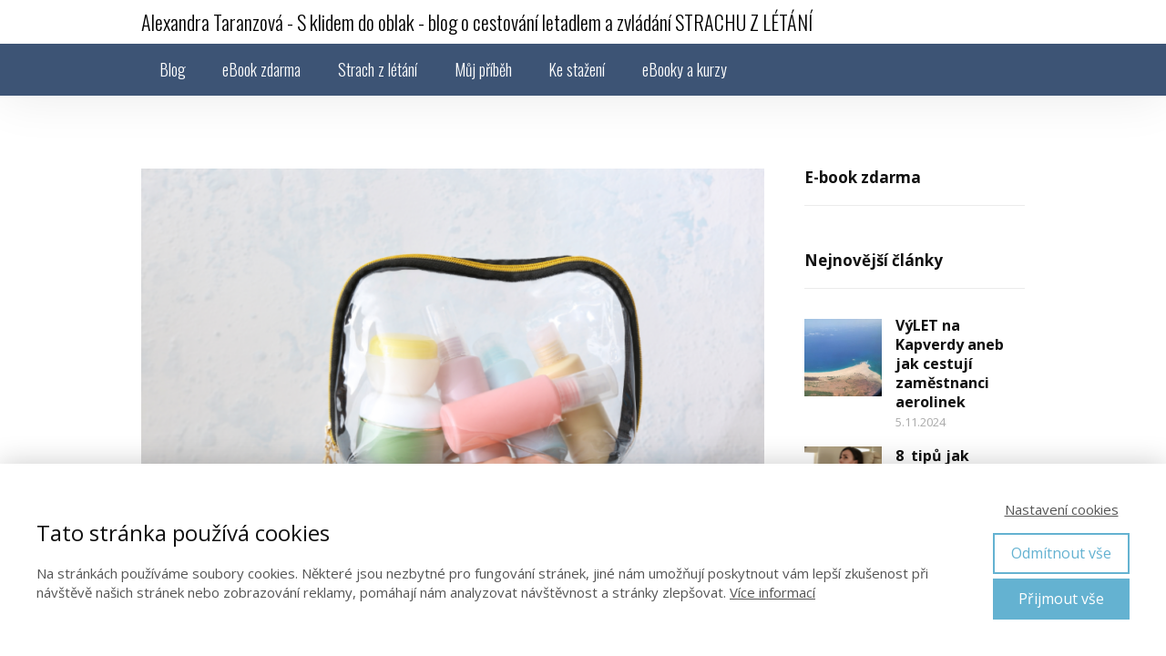

--- FILE ---
content_type: text/html; charset=UTF-8
request_url: https://alexandrataranzova.cz/tekutiny-do-prirucniho-zavazadla-a-moravska-merunkovice/
body_size: 19763
content:
<!DOCTYPE html>
<html lang="cs">
	<head>
		<meta charset="UTF-8"/>
		<meta http-equiv="X-UA-Compatible" content="IE=edge"/>
		<meta name="viewport" content="width=device-width, initial-scale=1">
		<title>Tekutiny do příručního zavazadla a moravská meruňkovice</title>

		<meta name='robots' content='max-image-preview:large' />
<link rel="alternate" type="application/rss+xml" title="Alexandra Taranzová - BLOG &raquo; RSS komentářů pro Tekutiny do&nbsp;příručního zavazadla a&nbsp;moravská meruňkovice" href="https://alexandrataranzova.cz/tekutiny-do-prirucniho-zavazadla-a-moravska-merunkovice/feed/" />
<style id='wp-emoji-styles-inline-css' type='text/css'>

	img.wp-smiley, img.emoji {
		display: inline !important;
		border: none !important;
		box-shadow: none !important;
		height: 1em !important;
		width: 1em !important;
		margin: 0 0.07em !important;
		vertical-align: -0.1em !important;
		background: none !important;
		padding: 0 !important;
	}
/*# sourceURL=wp-emoji-styles-inline-css */
</style>
<style id='wp-block-library-inline-css' type='text/css'>
:root{--wp-block-synced-color:#7a00df;--wp-block-synced-color--rgb:122,0,223;--wp-bound-block-color:var(--wp-block-synced-color);--wp-editor-canvas-background:#ddd;--wp-admin-theme-color:#007cba;--wp-admin-theme-color--rgb:0,124,186;--wp-admin-theme-color-darker-10:#006ba1;--wp-admin-theme-color-darker-10--rgb:0,107,160.5;--wp-admin-theme-color-darker-20:#005a87;--wp-admin-theme-color-darker-20--rgb:0,90,135;--wp-admin-border-width-focus:2px}@media (min-resolution:192dpi){:root{--wp-admin-border-width-focus:1.5px}}.wp-element-button{cursor:pointer}:root .has-very-light-gray-background-color{background-color:#eee}:root .has-very-dark-gray-background-color{background-color:#313131}:root .has-very-light-gray-color{color:#eee}:root .has-very-dark-gray-color{color:#313131}:root .has-vivid-green-cyan-to-vivid-cyan-blue-gradient-background{background:linear-gradient(135deg,#00d084,#0693e3)}:root .has-purple-crush-gradient-background{background:linear-gradient(135deg,#34e2e4,#4721fb 50%,#ab1dfe)}:root .has-hazy-dawn-gradient-background{background:linear-gradient(135deg,#faaca8,#dad0ec)}:root .has-subdued-olive-gradient-background{background:linear-gradient(135deg,#fafae1,#67a671)}:root .has-atomic-cream-gradient-background{background:linear-gradient(135deg,#fdd79a,#004a59)}:root .has-nightshade-gradient-background{background:linear-gradient(135deg,#330968,#31cdcf)}:root .has-midnight-gradient-background{background:linear-gradient(135deg,#020381,#2874fc)}:root{--wp--preset--font-size--normal:16px;--wp--preset--font-size--huge:42px}.has-regular-font-size{font-size:1em}.has-larger-font-size{font-size:2.625em}.has-normal-font-size{font-size:var(--wp--preset--font-size--normal)}.has-huge-font-size{font-size:var(--wp--preset--font-size--huge)}.has-text-align-center{text-align:center}.has-text-align-left{text-align:left}.has-text-align-right{text-align:right}.has-fit-text{white-space:nowrap!important}#end-resizable-editor-section{display:none}.aligncenter{clear:both}.items-justified-left{justify-content:flex-start}.items-justified-center{justify-content:center}.items-justified-right{justify-content:flex-end}.items-justified-space-between{justify-content:space-between}.screen-reader-text{border:0;clip-path:inset(50%);height:1px;margin:-1px;overflow:hidden;padding:0;position:absolute;width:1px;word-wrap:normal!important}.screen-reader-text:focus{background-color:#ddd;clip-path:none;color:#444;display:block;font-size:1em;height:auto;left:5px;line-height:normal;padding:15px 23px 14px;text-decoration:none;top:5px;width:auto;z-index:100000}html :where(.has-border-color){border-style:solid}html :where([style*=border-top-color]){border-top-style:solid}html :where([style*=border-right-color]){border-right-style:solid}html :where([style*=border-bottom-color]){border-bottom-style:solid}html :where([style*=border-left-color]){border-left-style:solid}html :where([style*=border-width]){border-style:solid}html :where([style*=border-top-width]){border-top-style:solid}html :where([style*=border-right-width]){border-right-style:solid}html :where([style*=border-bottom-width]){border-bottom-style:solid}html :where([style*=border-left-width]){border-left-style:solid}html :where(img[class*=wp-image-]){height:auto;max-width:100%}:where(figure){margin:0 0 1em}html :where(.is-position-sticky){--wp-admin--admin-bar--position-offset:var(--wp-admin--admin-bar--height,0px)}@media screen and (max-width:600px){html :where(.is-position-sticky){--wp-admin--admin-bar--position-offset:0px}}

/*# sourceURL=wp-block-library-inline-css */
</style><style id='global-styles-inline-css' type='text/css'>
:root{--wp--preset--aspect-ratio--square: 1;--wp--preset--aspect-ratio--4-3: 4/3;--wp--preset--aspect-ratio--3-4: 3/4;--wp--preset--aspect-ratio--3-2: 3/2;--wp--preset--aspect-ratio--2-3: 2/3;--wp--preset--aspect-ratio--16-9: 16/9;--wp--preset--aspect-ratio--9-16: 9/16;--wp--preset--color--black: #000000;--wp--preset--color--cyan-bluish-gray: #abb8c3;--wp--preset--color--white: #ffffff;--wp--preset--color--pale-pink: #f78da7;--wp--preset--color--vivid-red: #cf2e2e;--wp--preset--color--luminous-vivid-orange: #ff6900;--wp--preset--color--luminous-vivid-amber: #fcb900;--wp--preset--color--light-green-cyan: #7bdcb5;--wp--preset--color--vivid-green-cyan: #00d084;--wp--preset--color--pale-cyan-blue: #8ed1fc;--wp--preset--color--vivid-cyan-blue: #0693e3;--wp--preset--color--vivid-purple: #9b51e0;--wp--preset--gradient--vivid-cyan-blue-to-vivid-purple: linear-gradient(135deg,rgb(6,147,227) 0%,rgb(155,81,224) 100%);--wp--preset--gradient--light-green-cyan-to-vivid-green-cyan: linear-gradient(135deg,rgb(122,220,180) 0%,rgb(0,208,130) 100%);--wp--preset--gradient--luminous-vivid-amber-to-luminous-vivid-orange: linear-gradient(135deg,rgb(252,185,0) 0%,rgb(255,105,0) 100%);--wp--preset--gradient--luminous-vivid-orange-to-vivid-red: linear-gradient(135deg,rgb(255,105,0) 0%,rgb(207,46,46) 100%);--wp--preset--gradient--very-light-gray-to-cyan-bluish-gray: linear-gradient(135deg,rgb(238,238,238) 0%,rgb(169,184,195) 100%);--wp--preset--gradient--cool-to-warm-spectrum: linear-gradient(135deg,rgb(74,234,220) 0%,rgb(151,120,209) 20%,rgb(207,42,186) 40%,rgb(238,44,130) 60%,rgb(251,105,98) 80%,rgb(254,248,76) 100%);--wp--preset--gradient--blush-light-purple: linear-gradient(135deg,rgb(255,206,236) 0%,rgb(152,150,240) 100%);--wp--preset--gradient--blush-bordeaux: linear-gradient(135deg,rgb(254,205,165) 0%,rgb(254,45,45) 50%,rgb(107,0,62) 100%);--wp--preset--gradient--luminous-dusk: linear-gradient(135deg,rgb(255,203,112) 0%,rgb(199,81,192) 50%,rgb(65,88,208) 100%);--wp--preset--gradient--pale-ocean: linear-gradient(135deg,rgb(255,245,203) 0%,rgb(182,227,212) 50%,rgb(51,167,181) 100%);--wp--preset--gradient--electric-grass: linear-gradient(135deg,rgb(202,248,128) 0%,rgb(113,206,126) 100%);--wp--preset--gradient--midnight: linear-gradient(135deg,rgb(2,3,129) 0%,rgb(40,116,252) 100%);--wp--preset--font-size--small: 13px;--wp--preset--font-size--medium: 20px;--wp--preset--font-size--large: 36px;--wp--preset--font-size--x-large: 42px;--wp--preset--spacing--20: 0.44rem;--wp--preset--spacing--30: 0.67rem;--wp--preset--spacing--40: 1rem;--wp--preset--spacing--50: 1.5rem;--wp--preset--spacing--60: 2.25rem;--wp--preset--spacing--70: 3.38rem;--wp--preset--spacing--80: 5.06rem;--wp--preset--shadow--natural: 6px 6px 9px rgba(0, 0, 0, 0.2);--wp--preset--shadow--deep: 12px 12px 50px rgba(0, 0, 0, 0.4);--wp--preset--shadow--sharp: 6px 6px 0px rgba(0, 0, 0, 0.2);--wp--preset--shadow--outlined: 6px 6px 0px -3px rgb(255, 255, 255), 6px 6px rgb(0, 0, 0);--wp--preset--shadow--crisp: 6px 6px 0px rgb(0, 0, 0);}:where(.is-layout-flex){gap: 0.5em;}:where(.is-layout-grid){gap: 0.5em;}body .is-layout-flex{display: flex;}.is-layout-flex{flex-wrap: wrap;align-items: center;}.is-layout-flex > :is(*, div){margin: 0;}body .is-layout-grid{display: grid;}.is-layout-grid > :is(*, div){margin: 0;}:where(.wp-block-columns.is-layout-flex){gap: 2em;}:where(.wp-block-columns.is-layout-grid){gap: 2em;}:where(.wp-block-post-template.is-layout-flex){gap: 1.25em;}:where(.wp-block-post-template.is-layout-grid){gap: 1.25em;}.has-black-color{color: var(--wp--preset--color--black) !important;}.has-cyan-bluish-gray-color{color: var(--wp--preset--color--cyan-bluish-gray) !important;}.has-white-color{color: var(--wp--preset--color--white) !important;}.has-pale-pink-color{color: var(--wp--preset--color--pale-pink) !important;}.has-vivid-red-color{color: var(--wp--preset--color--vivid-red) !important;}.has-luminous-vivid-orange-color{color: var(--wp--preset--color--luminous-vivid-orange) !important;}.has-luminous-vivid-amber-color{color: var(--wp--preset--color--luminous-vivid-amber) !important;}.has-light-green-cyan-color{color: var(--wp--preset--color--light-green-cyan) !important;}.has-vivid-green-cyan-color{color: var(--wp--preset--color--vivid-green-cyan) !important;}.has-pale-cyan-blue-color{color: var(--wp--preset--color--pale-cyan-blue) !important;}.has-vivid-cyan-blue-color{color: var(--wp--preset--color--vivid-cyan-blue) !important;}.has-vivid-purple-color{color: var(--wp--preset--color--vivid-purple) !important;}.has-black-background-color{background-color: var(--wp--preset--color--black) !important;}.has-cyan-bluish-gray-background-color{background-color: var(--wp--preset--color--cyan-bluish-gray) !important;}.has-white-background-color{background-color: var(--wp--preset--color--white) !important;}.has-pale-pink-background-color{background-color: var(--wp--preset--color--pale-pink) !important;}.has-vivid-red-background-color{background-color: var(--wp--preset--color--vivid-red) !important;}.has-luminous-vivid-orange-background-color{background-color: var(--wp--preset--color--luminous-vivid-orange) !important;}.has-luminous-vivid-amber-background-color{background-color: var(--wp--preset--color--luminous-vivid-amber) !important;}.has-light-green-cyan-background-color{background-color: var(--wp--preset--color--light-green-cyan) !important;}.has-vivid-green-cyan-background-color{background-color: var(--wp--preset--color--vivid-green-cyan) !important;}.has-pale-cyan-blue-background-color{background-color: var(--wp--preset--color--pale-cyan-blue) !important;}.has-vivid-cyan-blue-background-color{background-color: var(--wp--preset--color--vivid-cyan-blue) !important;}.has-vivid-purple-background-color{background-color: var(--wp--preset--color--vivid-purple) !important;}.has-black-border-color{border-color: var(--wp--preset--color--black) !important;}.has-cyan-bluish-gray-border-color{border-color: var(--wp--preset--color--cyan-bluish-gray) !important;}.has-white-border-color{border-color: var(--wp--preset--color--white) !important;}.has-pale-pink-border-color{border-color: var(--wp--preset--color--pale-pink) !important;}.has-vivid-red-border-color{border-color: var(--wp--preset--color--vivid-red) !important;}.has-luminous-vivid-orange-border-color{border-color: var(--wp--preset--color--luminous-vivid-orange) !important;}.has-luminous-vivid-amber-border-color{border-color: var(--wp--preset--color--luminous-vivid-amber) !important;}.has-light-green-cyan-border-color{border-color: var(--wp--preset--color--light-green-cyan) !important;}.has-vivid-green-cyan-border-color{border-color: var(--wp--preset--color--vivid-green-cyan) !important;}.has-pale-cyan-blue-border-color{border-color: var(--wp--preset--color--pale-cyan-blue) !important;}.has-vivid-cyan-blue-border-color{border-color: var(--wp--preset--color--vivid-cyan-blue) !important;}.has-vivid-purple-border-color{border-color: var(--wp--preset--color--vivid-purple) !important;}.has-vivid-cyan-blue-to-vivid-purple-gradient-background{background: var(--wp--preset--gradient--vivid-cyan-blue-to-vivid-purple) !important;}.has-light-green-cyan-to-vivid-green-cyan-gradient-background{background: var(--wp--preset--gradient--light-green-cyan-to-vivid-green-cyan) !important;}.has-luminous-vivid-amber-to-luminous-vivid-orange-gradient-background{background: var(--wp--preset--gradient--luminous-vivid-amber-to-luminous-vivid-orange) !important;}.has-luminous-vivid-orange-to-vivid-red-gradient-background{background: var(--wp--preset--gradient--luminous-vivid-orange-to-vivid-red) !important;}.has-very-light-gray-to-cyan-bluish-gray-gradient-background{background: var(--wp--preset--gradient--very-light-gray-to-cyan-bluish-gray) !important;}.has-cool-to-warm-spectrum-gradient-background{background: var(--wp--preset--gradient--cool-to-warm-spectrum) !important;}.has-blush-light-purple-gradient-background{background: var(--wp--preset--gradient--blush-light-purple) !important;}.has-blush-bordeaux-gradient-background{background: var(--wp--preset--gradient--blush-bordeaux) !important;}.has-luminous-dusk-gradient-background{background: var(--wp--preset--gradient--luminous-dusk) !important;}.has-pale-ocean-gradient-background{background: var(--wp--preset--gradient--pale-ocean) !important;}.has-electric-grass-gradient-background{background: var(--wp--preset--gradient--electric-grass) !important;}.has-midnight-gradient-background{background: var(--wp--preset--gradient--midnight) !important;}.has-small-font-size{font-size: var(--wp--preset--font-size--small) !important;}.has-medium-font-size{font-size: var(--wp--preset--font-size--medium) !important;}.has-large-font-size{font-size: var(--wp--preset--font-size--large) !important;}.has-x-large-font-size{font-size: var(--wp--preset--font-size--x-large) !important;}
/*# sourceURL=global-styles-inline-css */
</style>

<style id='classic-theme-styles-inline-css' type='text/css'>
/*! This file is auto-generated */
.wp-block-button__link{color:#fff;background-color:#32373c;border-radius:9999px;box-shadow:none;text-decoration:none;padding:calc(.667em + 2px) calc(1.333em + 2px);font-size:1.125em}.wp-block-file__button{background:#32373c;color:#fff;text-decoration:none}
/*# sourceURL=/wp-includes/css/classic-themes.min.css */
</style>
<link rel='stylesheet' id='mailerlite_forms.css-css' href='https://alexandrataranzova.cz/wp-content/plugins/official-mailerlite-sign-up-forms/assets/css/mailerlite_forms.css?ver=1.7.10' type='text/css' media='all' />
<link rel='stylesheet' id='blog_content_css-css' href='https://alexandrataranzova.cz/wp-content/themes/mioweb3/modules/blog/templates/blog2/style.css?ver=1769133625' type='text/css' media='all' />
<link rel='stylesheet' id='ve-content-style-css' href='https://alexandrataranzova.cz/wp-content/themes/mioweb3/style.css?ver=1769133625' type='text/css' media='all' />
<script type="text/javascript" src="https://alexandrataranzova.cz/wp-includes/js/jquery/jquery.min.js?ver=3.7.1" id="jquery-core-js"></script>
<script type="text/javascript" src="https://alexandrataranzova.cz/wp-includes/js/jquery/jquery-migrate.min.js?ver=3.4.1" id="jquery-migrate-js"></script>
<link rel='shortlink' href='https://alexandrataranzova.cz/?p=439' />
        <!-- MailerLite Universal -->
        <script>
            (function(w,d,e,u,f,l,n){w[f]=w[f]||function(){(w[f].q=w[f].q||[])
                .push(arguments);},l=d.createElement(e),l.async=1,l.src=u,
                n=d.getElementsByTagName(e)[0],n.parentNode.insertBefore(l,n);})
            (window,document,'script','https://assets.mailerlite.com/js/universal.js','ml');
            ml('account', '728211');
            ml('enablePopups', true);
        </script>
        <!-- End MailerLite Universal -->
        <link rel="icon" type="image/png" href="https://alexandrataranzova.cz/wp-content/themes/mioweb3/library/visualeditor/images/mioweb_icon.png"><link rel="apple-touch-icon" href="https://alexandrataranzova.cz/wp-content/themes/mioweb3/library/visualeditor/images/mioweb_icon.png"><meta name="description" content="Na palubu letadla můžou přijít tekutiny pouze v omezeném množství. Důvodem jsou bezpečnostní opatření. V této souvislosti se mně vybavuje příběh, který  je však dneska už promlčený." /><meta name="keywords" content="tekutiny, příruční zavazadlo, meruňkovice, letiště, low cost aerolinky" /><meta property="og:title" content="Tekutiny do příručního zavazadla a moravská meruňkovice"/><meta property="og:image" content="https://alexandrataranzova.cz/wp-content/uploads/2022/07/travel-kit-OG-Image.png"/><meta property="og:description" content="Na palubu letadla můžou přijít tekutiny pouze v omezeném množství. Důvodem jsou bezpečnostní opatření. 
V této souvislosti se mně vybavuje příběh, který  je však dneska už promlčený."/><meta property="og:url" content="https://alexandrataranzova.cz/tekutiny-do-prirucniho-zavazadla-a-moravska-merunkovice/"/><meta property="og:site_name" content="Alexandra Taranzová - BLOG"/><meta property="og:locale" content="cs_CZ"/><script type="text/javascript">
		var ajaxurl = "/wp-admin/admin-ajax.php";
		var locale = "cs_CZ";
		var template_directory_uri = "https://alexandrataranzova.cz/wp-content/themes/mioweb3";
		</script><link id="mw_gf_Oswald" href="https://fonts.googleapis.com/css?family=Oswald:300,700&subset=latin,latin-ext&display=swap" rel="stylesheet" type="text/css"><link id="mw_gf_Open_Sans" href="https://fonts.googleapis.com/css?family=Open+Sans:400,700&subset=latin,latin-ext&display=swap" rel="stylesheet" type="text/css"><style></style><style>#header{background: rgba(255, 255, 255, 1);border-bottom: 0px solid #eeeeee;}#site_title{font-size: 22px;font-family: 'Oswald';color: #000000;font-weight: 300;}#site_title img{max-width:120px;}.mw_header .menu > li > a{font-size: 18px;font-family: 'Oswald';font-weight: 300;}.header_nav_container nav .menu > li > a, .mw_header_icons a, .mw_close_header_search{color:#ffffff;}.menu_style_h3 .menu > li:after, .menu_style_h4 .menu > li:after{color:#ffffff;}#mobile_nav{color:#ffffff;}#mobile_nav svg{fill:#ffffff;}.mw_to_cart svg{fill:#111;}.header_nav_container .sub-menu{background-color:#c42040;}.menu_style_h6 .menu,.menu_style_h6 .mw_header_right_menu,.menu_style_h7 .header_nav_fullwidth_container,.menu_style_h6 #mobile_nav,.menu_style_h7 #mobile_nav{background-color:#3d5475;}.mw_to_cart:hover svg{fill:#c42040;}.menu_style_h1 .menu > li.current-menu-item a, .menu_style_h1 .menu > li.current-page-ancestor > a, .menu_style_h3 .menu > li.current-menu-item a, .menu_style_h3 .menu > li.current-page-ancestor > a, .menu_style_h4 .menu > li.current-menu-item a, .menu_style_h4 .menu > li.current-page-ancestor > a, .menu_style_h8 .menu > li.current-menu-item a, .menu_style_h9 .menu > li.current-menu-item a, .mw_header_icons a:hover, .mw_header_search_container .mw_close_header_search:hover, .menu_style_h1 .menu > li:hover > a, .menu_style_h3 .menu > li:hover > a, .menu_style_h4 .menu > li:hover > a, .menu_style_h8 .menu > li:hover > a, .menu_style_h9 .menu > li:hover > a{color:#c42040;}.menu_style_h2 li span{background-color:#c42040;}#mobile_nav:hover{color:#c42040;}#mobile_nav:hover svg{fill:#c42040;}.menu_style_h5 .menu > li:hover > a, .menu_style_h5 .menu > li.current-menu-item > a, .menu_style_h5 .menu > li.current-page-ancestor > a, .menu_style_h5 .menu > li.current_page_parent > a, .menu_style_h5 .menu > li:hover > a:before{background-color:#c42040;}.menu_style_h5 .sub-menu{background-color:#c42040;}.menu_style_h6 .menu > li:hover > a, .menu_style_h6 .menu > li.current-menu-item > a, .menu_style_h6 .menu > li.current-page-ancestor > a, .menu_style_h6 .menu > li.current_page_parent > a, .menu_style_h7 .menu > li:hover > a, .menu_style_h7 .menu > li.current-menu-item > a, .menu_style_h7 .menu > li.current-page-ancestor > a, .menu_style_h7 .menu > li.current_page_parent > a{background-color:#c42040;}.menu_style_h6 .sub-menu, .menu_style_h7 .sub-menu{background-color:#c42040;}.mw_header_icons{font-size:20px;}#header_in{padding-top:13px;padding-bottom:13px;}body:not(.page_with_transparent_header) .row_height_full{min-height:calc(100vh - 105.969px);}.page_with_transparent_header .visual_content_main:not(.mw_transparent_header_padding) > .row:first-child .row_fix_width, .page_with_transparent_header .visual_content_main:not(.mw_transparent_header_padding) .mw_page_builder_content > .row:nth-child(2) .row_fix_width{padding-top:85.969px;}.page_with_transparent_header .visual_content_main:not(.mw_transparent_header_padding) > .row:first-child .miocarousel .row_fix_width, .page_with_transparent_header .visual_content_main:not(.mw_transparent_header_padding) .mw_page_builder_content > .row:nth-child(2) .miocarousel .row_fix_width{padding-top:115.969px;}.page_with_transparent_header #wrapper > .empty_content, .page_with_transparent_header .mw_transparent_header_padding{padding-top:105.969px;}#header .mw_search_form{background:#eeeeee;}#footer .footer_end{background: rgba(31, 31, 31, 1);font-size: 15px;color: #7a7a7a;}.ve_content_button_style_basic{color:#ffffff;background: rgba(201, 10, 48, 1);-moz-border-radius: 9999px;-webkit-border-radius: 9999px;-khtml-border-radius: 9999px;border-radius: 9999px;padding: calc(1.3em - 0px) 1.8em calc(1.3em - 0px) 1.8em;}.ve_content_button_style_basic .ve_button_subtext{}.ve_content_button_style_basic:hover{color:#ffffff;background: #a10826;border-color:#000000;}.ve_content_button_style_inverse{color:#ffffff;-moz-border-radius: 9999px;-webkit-border-radius: 9999px;-khtml-border-radius: 9999px;border-radius: 9999px;border-color:#ffffff;border-width:3px;padding: calc(1.3em - 3px) 1.8em calc(1.3em - 3px) 1.8em;}.ve_content_button_style_inverse .ve_button_subtext{}.ve_content_button_style_inverse:hover{color:#ffffff;background: rgba(201, 10, 48, 1);border-color:#c90a30;}#blog_top_panel{background: #1f1f1f;}#blog_top_panel h1{font-size: 30px;color: #ffffff;}#blog_top_panel .blog_top_panel_text, #blog_top_panel .blog_top_panel_subtext, #blog_top_panel .blog_top_author_title small, #blog_top_panel .blog_top_author_desc{color: #ffffff;}#blog-sidebar .widgettitle{font-size: 17px;}.article h2 a{font-size: 35px;}.entry_content{}.article_body .excerpt{}.article .article_button_more{background-color:#c42040;}.article .article_button_more:hover{background-color:#9d1a33;}body{background-color:#fff;font-size: 16px;font-family: 'Open Sans';color: #111111;font-weight: 400;}.row_text_auto.light_color{color:#111111;}.row_text_default{color:#111111;}.row .light_color{color:#111111;}.row .text_default{color:#111111;}a{color:#c42040;}.row_text_auto.light_color a:not(.ve_content_button){color:#c42040;}.row_text_default a:not(.ve_content_button){color:#c42040;}.row .ve_content_block.text_default a:not(.ve_content_button){color:#c42040;}a:not(.ve_content_button):hover{color:#c42040;}.row_text_auto.light_color a:not(.ve_content_button):hover{color:#c42040;}.row_text_default a:not(.ve_content_button):hover{color:#c42040;}.row .ve_content_block.text_default a:not(.ve_content_button):hover{color:#c42040;}.row_text_auto.dark_color{color:#ffffff;}.row_text_invers{color:#ffffff;}.row .text_invers{color:#ffffff;}.row .dark_color:not(.text_default){color:#ffffff;}.blog_entry_content .dark_color:not(.text_default){color:#ffffff;}.row_text_auto.dark_color a:not(.ve_content_button){color:#ffffff;}.row .dark_color:not(.text_default) a:not(.ve_content_button){color:#ffffff;}.row_text_invers a:not(.ve_content_button){color:#ffffff;}.row .ve_content_block.text_invers a:not(.ve_content_button){color:#ffffff;}.row .light_color a:not(.ve_content_button){color:#c42040;}.row .light_color a:not(.ve_content_button):hover{color:#c42040;}.title_element_container,.mw_element_items_style_4 .mw_element_item:not(.dark_color) .title_element_container,.mw_element_items_style_7 .mw_element_item:not(.dark_color) .title_element_container,.in_features_element_4 .mw_feature:not(.dark_color) .title_element_container,.in_element_image_text_2 .el_it_text:not(.dark_color) .title_element_container,.in_element_image_text_3 .el_it_text:not(.dark_color) .title_element_container,.entry_content h1,.entry_content h2,.entry_content h3,.entry_content h4,.entry_content h5,.entry_content h6{font-family:Open Sans;font-weight:700;line-height:1.2;}.subtitle_element_container,.mw_element_items_style_4 .mw_element_item:not(.dark_color) .subtitle_element_container,.mw_element_items_style_7 .mw_element_item:not(.dark_color) .subtitle_element_container,.in_features_element_4 .mw_feature:not(.dark_color) .subtitle_element_container,.in_element_image_text_2 .el_it_text:not(.dark_color) .subtitle_element_container,.in_element_image_text_3 .el_it_text:not(.dark_color) .subtitle_element_container{font-family:Open Sans;font-weight:700;line-height:1.2;}.entry_content h1{font-size: 30px;}.entry_content h2{font-size: 23px;}.entry_content h3{font-size: 18px;}.entry_content h4{font-size: 14px;}.entry_content h5{font-size: 14px;}.entry_content h6{font-size: 14px;}.row_fix_width,.fix_width,.fixed_width_content .visual_content_main,.row_fixed,.fixed_width_page .visual_content_main,.fixed_width_page header,.fixed_width_page footer,.fixed_narrow_width_page #wrapper,#blog-container,.ve-header-type2 .header_nav_container{max-width:970px;}</style><style type="text/css">.recentcomments a{display:inline !important;padding:0 !important;margin:0 !important;}</style>	</head>
<body class="wp-singular post-template-default single single-post postid-439 single-format-standard wp-theme-mioweb3 ve_list_style1 desktop_view blog-structure-sidebar-right blog-appearance-style4 blog-posts-list-style-2 blog-single-style-4">
<div id="wrapper">
<header><div id="header" class="mw_header ve-header-type2 menu_style_h7 menu_active_color_dark menu_submenu_bg_dark header_menu_align_left"><div class="header_background_container background_container "><div class="background_overlay"></div></div><div id="header_in" class="fix_width">		<a href="https://alexandrataranzova.cz" id="site_title" title="Alexandra Taranzová - BLOG">
		Alexandra Taranzová -  S klidem do oblak - blog o cestování letadlem a zvládání STRACHU Z LÉTÁNÍ		</a>
		</div>		<a href="#" id="mobile_nav">
			<div class="mobile_nav_inner">
				<span>MENU</span>
				<svg version="1.1" xmlns="http://www.w3.org/2000/svg"  width="24" height="24" viewBox="0 0 24 24"><path d="M21 11h-18c-0.6 0-1 0.4-1 1s0.4 1 1 1h18c0.6 0 1-0.4 1-1s-0.4-1-1-1z"/><path d="M3 7h18c0.6 0 1-0.4 1-1s-0.4-1-1-1h-18c-0.6 0-1 0.4-1 1s0.4 1 1 1z"/><path d="M21 17h-18c-0.6 0-1 0.4-1 1s0.4 1 1 1h18c0.6 0 1-0.4 1-1s-0.4-1-1-1z"/></svg>			</div>
		</a>
		<div class="header_nav_fullwidth_container"><div class="header_nav_container"><nav><div id="mobile_nav_close"><svg version="1.1" xmlns="http://www.w3.org/2000/svg"  width="24" height="24" viewBox="0 0 24 24"><path d="M13.4 12l5.3-5.3c0.4-0.4 0.4-1 0-1.4s-1-0.4-1.4 0l-5.3 5.3-5.3-5.3c-0.4-0.4-1-0.4-1.4 0s-0.4 1 0 1.4l5.3 5.3-5.3 5.3c-0.4 0.4-0.4 1 0 1.4 0.2 0.2 0.4 0.3 0.7 0.3s0.5-0.1 0.7-0.3l5.3-5.3 5.3 5.3c0.2 0.2 0.5 0.3 0.7 0.3s0.5-0.1 0.7-0.3c0.4-0.4 0.4-1 0-1.4l-5.3-5.3z"/></svg></div><div class="mw_header_menu_container"><div class="mw_header_menu_wrap"><ul id="menu-hlavni-menu" class="menu"><li id="menu-item-17" class="menu-item menu-item-type-custom menu-item-object-custom menu-item-home menu-item-17"><a href="http://alexandrataranzova.cz">Blog</a><span></span></li>
<li id="menu-item-19" class="menu-item menu-item-type-post_type menu-item-object-page menu-item-19"><a href="https://alexandrataranzova.cz/ebook-zdarma/">eBook zdarma</a><span></span></li>
<li id="menu-item-648" class="menu-item menu-item-type-post_type menu-item-object-page menu-item-648"><a href="https://alexandrataranzova.cz/strach-z-letani/">Strach z létání</a><span></span></li>
<li id="menu-item-18" class="menu-item menu-item-type-post_type menu-item-object-page menu-item-18"><a href="https://alexandrataranzova.cz/muj-pribeh/">Můj příběh</a><span></span></li>
<li id="menu-item-508" class="menu-item menu-item-type-post_type menu-item-object-page menu-item-508"><a href="https://alexandrataranzova.cz/ke-stazeni/">Ke stažení</a><span></span></li>
<li id="menu-item-1410" class="menu-item menu-item-type-post_type menu-item-object-page menu-item-1410"><a href="https://alexandrataranzova.cz/ebooky-a-kurzy/">eBooky a&nbsp;kurzy</a><span></span></li>
</ul></div></div></nav></div></div></div></header>
<div id="blog-container">
	<div class="mw_transparent_header_padding">	<div id="blog-content">
		<div class="single_blog_title_incontent"><div class="responsive_image single_block_article_image"><div class="mw_image_ratio mw_image_ratio_43"><img width="970" height="508" src="https://alexandrataranzova.cz/wp-content/uploads/2022/07/travel-kit-OG-Image-970x508.png" class="" alt="" sizes="(min-width: 970px) 970px, (min-width:767px) 100vw, 90vw" loading="lazy" decoding="async" srcset="https://alexandrataranzova.cz/wp-content/uploads/2022/07/travel-kit-OG-Image-970x508.png 970w, https://alexandrataranzova.cz/wp-content/uploads/2022/07/travel-kit-OG-Image-300x157.png 300w, https://alexandrataranzova.cz/wp-content/uploads/2022/07/travel-kit-OG-Image-1024x536.png 1024w, https://alexandrataranzova.cz/wp-content/uploads/2022/07/travel-kit-OG-Image-768x402.png 768w, https://alexandrataranzova.cz/wp-content/uploads/2022/07/travel-kit-OG-Image-461x241.png 461w, https://alexandrataranzova.cz/wp-content/uploads/2022/07/travel-kit-OG-Image-297x155.png 297w, https://alexandrataranzova.cz/wp-content/uploads/2022/07/travel-kit-OG-Image-213x111.png 213w, https://alexandrataranzova.cz/wp-content/uploads/2022/07/travel-kit-OG-Image-171x89.png 171w, https://alexandrataranzova.cz/wp-content/uploads/2022/07/travel-kit-OG-Image.png 1200w" /></div><h1 class="title_element_container">Tekutiny do&nbsp;příručního zavazadla a&nbsp;moravská meruňkovice</h1></div><div class="article_meta"><a class="user" href="https://alexandrataranzova.cz/author/alexandra-taranzovacentrum-cz/"><img alt='' src='https://secure.gravatar.com/avatar/eed8a9a9af51e50a95372ad48209a410379889380cbeef5b5474a6c5e6884b55?s=24&#038;d=mm&#038;r=g' srcset='https://secure.gravatar.com/avatar/eed8a9a9af51e50a95372ad48209a410379889380cbeef5b5474a6c5e6884b55?s=48&#038;d=mm&#038;r=g 2x' class='avatar avatar-24 photo' height='24' width='24' decoding='async'/>Alexandra Taranzová</a><span class="date"><svg version="1.1" xmlns="http://www.w3.org/2000/svg"  width="512" height="512" viewBox="0 0 512 512"><path d="M363.75,148.75c-59.23-59.22-155.27-59.22-214.5,0c-59.22,59.23-59.22,155.27,0,214.5   c59.23,59.22,155.27,59.22,214.5,0C422.97,304.02,422.97,207.98,363.75,148.75z M318.21,330.31   C305.96,323.24,239.59,285,239.59,285H239c0,0,0-110.71,0-126s24-15.84,24,0s0,111.63,0,111.63s52.31,29.69,67.21,38.811   C345.111,318.56,330.46,337.39,318.21,330.31z"/></svg>7.7. 2022</span><a class="comments" href="https://alexandrataranzova.cz/tekutiny-do-prirucniho-zavazadla-a-moravska-merunkovice/#respond"><svg version="1.1" xmlns="http://www.w3.org/2000/svg"  width="24" height="24" viewBox="0 0 24 24"><path clip-rule="evenodd" d="M10.718,18.561l6.78,5.311C17.609,23.957,17.677,24,17.743,24  c0.188,0,0.244-0.127,0.244-0.338v-5.023c0-0.355,0.233-0.637,0.548-0.637L21,18c2.219,0,3-1.094,3-2s0-13,0-14s-0.748-2-3.014-2  H2.989C0.802,0,0,0.969,0,2s0,13.031,0,14s0.828,2,3,2h6C9,18,10.255,18.035,10.718,18.561z" fill-rule="evenodd"/></svg>0</a><span class="visitors"><svg version="1.1" xmlns="http://www.w3.org/2000/svg"  width="24" height="24" viewBox="0 0 24 24"><g><g><path clip-rule="evenodd" d="M12,4C4.063,4-0.012,12-0.012,12S3.063,20,12,20    c8.093,0,12.011-7.969,12.011-7.969S20.062,4,12,4z M12.018,17c-2.902,0-5-2.188-5-5c0-2.813,2.098-5,5-5c2.902,0,5,2.187,5,5    C17.018,14.812,14.92,17,12.018,17z M12.018,9c-1.658,0.003-3,1.393-3,3c0,1.606,1.342,3,3,3c1.658,0,3-1.395,3-3    C15.018,10.392,13.676,8.997,12.018,9z" fill-rule="evenodd"/></g></g></svg>1234x</span></div></div>		<div class="blog-box blog-singlebox article-detail">
							<div
					class="entry_content blog_entry_content element_text_li1">
				<p><span style="font-weight: 400;">Na palubu letadla můžou přijít tekutiny pouze v&nbsp;omezeném množství. Důvodem jsou bezpečnostní opatření. </span></p>
<h3><span style="color: #00ccff;"><strong>V této souvislosti se mně vybavuje příběh, který  je však dneska už promlčený.</strong></span></h3>
<p><span style="font-weight: 400;">V </span><span style="font-weight: 400;">nejmenované exotické zemi z&nbsp;nejmenovaného letiště </span><span style="font-weight: 400;">cestovaly 2 ženy s&nbsp;<strong>místní low cost aerolinkou pouze s&nbsp;příručními zavazadly. Tudíž v&nbsp;jejich zavazadlech mohly mít pouze omezené množství tekutin, </strong> jak je již dávno pravidlem. Dámy měly s&nbsp;sebou lahvičky s&nbsp;vodou v&nbsp;balení 0,5 l. Dneska vám  láhev s&nbsp;vodou prozkoumají pracovníci security ve speciálním přístroji.</span></p>
<p><strong>Na tamním letišti vodu do&nbsp;letadla sice pustili, ale tekutiny byly otestovány tak, že se ženy musely napít. </strong></p>
<p><span style="font-weight: 400;">S naprosto vážnou tváří poslechly příkazu místní security. Ovšem ani jedna v&nbsp;ten moment netušila, která si zrovna vytahuje  Černého Petra. Která si vytáhla TU lahvičku s&nbsp;pálenkou.</span></p>
<h3><strong>Dali byste 3 loky meruňkovice bez mrknutí oka? 🙂 </strong></h3>
<p><span style="font-weight: 400;">Já určitě ne! Vždycky když si dám slivovici, mám pocit, že mně to propálí krk. No a&nbsp;zvuky, které následují potom, taky nenechají nikoho na&nbsp;pochybách, že se jedná o&nbsp;ohnivou vodu. </span></p>
<p><strong>Výkon to byl úctyhodný a&nbsp;hlavně byla zachráněna výborná  meruňkovice, která se                v&nbsp;exotických krajích  hodně cení. Chápejte, šlo o&nbsp;půlčík meruňky! Protože “prostě vypálí červa”. Víte jak… 🙂</strong></p>
<p>Proč se v&nbsp;Indii tak cení mít vlastní zdroj pálenky se můžete dovtípit na&nbsp;obrázku níže. Takto se tam nakupuje alkohol. Vystojíte si frontu v&nbsp;místním wine shopu, kde se už před otevřením tvoří fronty. Všimněte si ceníku. To je ta velká plachta vlevo 🙂</p>
<div id="attachment_469" style="width: 370px" class="wp-caption alignnone"><a href="https://alexandrataranzova.cz/wp-content/uploads/2022/07/tekutiny-do-prirucniho-zavazadla-a-merunkovice-v-Indii-scaled.jpg" class="open_lightbox"><img fetchpriority="high" decoding="async" aria-describedby="caption-attachment-469" class="wp-image-469" src="https://alexandrataranzova.cz/wp-content/uploads/2022/07/tekutiny-do-prirucniho-zavazadla-a-merunkovice-v-Indii-498x1024.jpg" alt="" width="360" height="740" srcset="https://alexandrataranzova.cz/wp-content/uploads/2022/07/tekutiny-do-prirucniho-zavazadla-a-merunkovice-v-Indii-498x1024.jpg 498w, https://alexandrataranzova.cz/wp-content/uploads/2022/07/tekutiny-do-prirucniho-zavazadla-a-merunkovice-v-Indii-146x300.jpg 146w, https://alexandrataranzova.cz/wp-content/uploads/2022/07/tekutiny-do-prirucniho-zavazadla-a-merunkovice-v-Indii-768x1580.jpg 768w, https://alexandrataranzova.cz/wp-content/uploads/2022/07/tekutiny-do-prirucniho-zavazadla-a-merunkovice-v-Indii-747x1536.jpg 747w, https://alexandrataranzova.cz/wp-content/uploads/2022/07/tekutiny-do-prirucniho-zavazadla-a-merunkovice-v-Indii-996x2048.jpg 996w, https://alexandrataranzova.cz/wp-content/uploads/2022/07/tekutiny-do-prirucniho-zavazadla-a-merunkovice-v-Indii-970x1995.jpg 970w, https://alexandrataranzova.cz/wp-content/uploads/2022/07/tekutiny-do-prirucniho-zavazadla-a-merunkovice-v-Indii-461x948.jpg 461w, https://alexandrataranzova.cz/wp-content/uploads/2022/07/tekutiny-do-prirucniho-zavazadla-a-merunkovice-v-Indii-297x611.jpg 297w, https://alexandrataranzova.cz/wp-content/uploads/2022/07/tekutiny-do-prirucniho-zavazadla-a-merunkovice-v-Indii-213x438.jpg 213w, https://alexandrataranzova.cz/wp-content/uploads/2022/07/tekutiny-do-prirucniho-zavazadla-a-merunkovice-v-Indii-171x352.jpg 171w, https://alexandrataranzova.cz/wp-content/uploads/2022/07/tekutiny-do-prirucniho-zavazadla-a-merunkovice-v-Indii-scaled.jpg 1244w" sizes="(max-width: 360px) 100vw, 360px" /></a><p id="caption-attachment-469" class="wp-caption-text">Vlastní zdroj desinfekce je v&nbsp;Indii k&nbsp;nezaplacení&#8230;</p></div>
<p>&nbsp;</p>
<p><strong>Že vám může zdát příběh povědomý? Něco vám připomíná?  Pak vězte, že podobnost je čistě náhodná 🙂</strong></p>
<p>Často se cestující zdrží při bezpečnostní kontrole a&nbsp;jedním ze zádrhelů může být právě množství tekutin v&nbsp;příručním zavazadle. Když přijdete naposlední chvíli a&nbsp;chvátáte k&nbsp;odletu letadla, je to pak značný stres. Pár cestujících, kteří  nestihli odlet už jsem zažila. Píšu o&nbsp;tom v&nbsp;článku: <a href="https://alexandrataranzova.cz/uletelo-vam-letadlo/">https://alexandrataranzova.cz/uletelo-vam-letadlo/</a></p>
<h3><span style="font-weight: 400; color: #ffff00;"><span style="color: #00ccff;"><strong>A jak je to tedy s&nbsp;množstvím tekutin na&nbsp;palubu?</strong></span> </span></h3>
<p><span style="font-weight: 400;">Nejpřesnější informace naleznete tady: </span><a href="https://www.prg.aero/bezpecnostni-pravidla"><span style="font-weight: 400;">https://www.prg.aero/bezpecnostni-pravidla</span></a></p>
<h2><span style="color: #00ccff;"><strong>Rovnou přidávám pár tipů jak si uspořádat a&nbsp;zabalit  kosmetiku a&nbsp;hygienické potřeby.  </strong></span></h2>
<p>&nbsp;</p>
<p><a href="https://alexandrataranzova.cz/wp-content/uploads/2022/07/travel-kit-s-kufrem-og-image.png" class="open_lightbox"><img decoding="async" class="alignnone wp-image-441" src="https://alexandrataranzova.cz/wp-content/uploads/2022/07/travel-kit-s-kufrem-og-image-1024x536.png" alt="" width="554" height="290" srcset="https://alexandrataranzova.cz/wp-content/uploads/2022/07/travel-kit-s-kufrem-og-image-1024x536.png 1024w, https://alexandrataranzova.cz/wp-content/uploads/2022/07/travel-kit-s-kufrem-og-image-300x157.png 300w, https://alexandrataranzova.cz/wp-content/uploads/2022/07/travel-kit-s-kufrem-og-image-768x402.png 768w, https://alexandrataranzova.cz/wp-content/uploads/2022/07/travel-kit-s-kufrem-og-image-970x508.png 970w, https://alexandrataranzova.cz/wp-content/uploads/2022/07/travel-kit-s-kufrem-og-image-461x241.png 461w, https://alexandrataranzova.cz/wp-content/uploads/2022/07/travel-kit-s-kufrem-og-image-297x155.png 297w, https://alexandrataranzova.cz/wp-content/uploads/2022/07/travel-kit-s-kufrem-og-image-213x111.png 213w, https://alexandrataranzova.cz/wp-content/uploads/2022/07/travel-kit-s-kufrem-og-image-171x89.png 171w, https://alexandrataranzova.cz/wp-content/uploads/2022/07/travel-kit-s-kufrem-og-image.png 1200w" sizes="(max-width: 554px) 100vw, 554px" /></a></p>
<p>&nbsp;</p>
<p><span style="font-weight: 400;"><strong>Samostatné miniaturní přípravky můžete koupit např. v&nbsp;DM drogerii</strong>: pasta na&nbsp;zuby, sprchový i&nbsp;vlasový šapmón, odličovací i&nbsp;pleťové tonikum. Vhodné je přibalit vlhčené ubrousky, poslouží vám na&nbsp;mnoho způsobů. </span></p>
<p><span style="font-weight: 400;"><strong>Tekutiny a&nbsp;gely musí být umístěny v&nbsp;plastovém průhledném obalu. Jsou ke koupi zde:</strong> </span></p>
<p><span style="font-weight: 400;">Cestovní set s&nbsp;kosmetickými nádobkami Parsa beauty and travel  na&nbsp;eshopu DM za&nbsp;99 kč. </span><a href="https://www.dm.cz/parsa-beauty-cestovni-set-kosmeticke-nadobky-p4001065585309.html?wt_mc=google.ads_shopping.1093"><span style="font-weight: 400;">https://www.dm.cz/parsa-beauty-cestovni-set-kosmeticke-nadobky-p4001065585309.html?wt_mc=google.ads_shopping.1093</span></a></p>
<p><span style="font-weight: 400;">Notino Tools   Gabriella Salvette </span><a href="https://www.notino.cz/gabriella-salvete/tools-cestovni-lahvicky/p-16077860/?gclid=CjwKCAjwk_WVBhBZEiwAUHQCmY0tXR7hrT5XrmFg2jXOAYgRFErart2u9Lj4B0WGUwPMIJdonihALxoCtBkQAvD_BwE"><span style="font-weight: 400;">https://www.notino.cz/gabriella-salvete/tools-cestovni-lahvicky/p-16077860/gclid=CjwKCAjwk_WVBhBZEiwAUHQCmY0tXR7hrT5XrmFg2jXOAYgRFErart2u9Lj4B0WGUwPMIJdonihALxoCtBkQAvD_BwE</span></a></p>
<p><span style="font-weight: 400;">Marionnaud Accessories Travel kit </span><a href="https://www.marionnaud.cz/pece-o-plet/doplnky-pro-peci-o-plet/cestovni-sada-nadobek-na-kosmetiku/p/BP_00047288?"><span style="font-weight: 400;">https://www.marionnaud.cz/pece-o-plet/doplnky-pro-peci-o-plet/cestovni-sada-nadobek-na-kosmetiku/p/BP_00047288?</span></a></p>
<p>&nbsp;</p>
<p>Hezkou cestu a&nbsp;pozor na&nbsp;tekutiny 🙂</p>
<p>&nbsp;</p>
<p><strong>Průvodce k&nbsp;cestování letadlem najdete v&nbsp;eBooku 9 KROKŮ K&nbsp;POHODOVÉMU LETU. </strong><strong>Ke stažení zdarma zde: <a href="https://alexandrataranzova.cz/ebook-zdarma/">https://alexandrataranzova.cz/ebook-zdarma/ </a></strong></p>
				</div>

									<div class="author-box">
						<div class="author_head">
							<div class="author_photo"><img alt='' src='https://secure.gravatar.com/avatar/eed8a9a9af51e50a95372ad48209a410379889380cbeef5b5474a6c5e6884b55?s=60&#038;d=mm&#038;r=g' srcset='https://secure.gravatar.com/avatar/eed8a9a9af51e50a95372ad48209a410379889380cbeef5b5474a6c5e6884b55?s=120&#038;d=mm&#038;r=g 2x' class='avatar avatar-60 photo' height='60' width='60' loading='lazy' decoding='async'/></div>
							<div class="author_head_content">
								<a class="author_name" href="https://alexandrataranzova.cz/author/alexandra-taranzovacentrum-cz/">Alexandra Taranzová</a>
								<div class="author_box_links"><a class="author_facebook" target="_blank" href="facebook" title="Facebook"><svg version="1.1" xmlns="http://www.w3.org/2000/svg"  width="56.693" height="56.693" viewBox="0 0 56.693 56.693"><path d="M40.43,21.739h-7.645v-5.014c0-1.883,1.248-2.322,2.127-2.322c0.877,0,5.395,0,5.395,0V6.125l-7.43-0.029  c-8.248,0-10.125,6.174-10.125,10.125v5.518h-4.77v8.53h4.77c0,10.947,0,24.137,0,24.137h10.033c0,0,0-13.32,0-24.137h6.77  L40.43,21.739z"/></svg></a><a class="author_twitter" target="_blank" href="twitter" title="X"><svg version="1.1" xmlns="http://www.w3.org/2000/svg"  width="30" height="30" viewBox="0 0 30 30"><path d="M26.37,26l-8.795-12.822l0.015,0.012L25.52,4h-2.65l-6.46,7.48L11.28,4H4.33l8.211,11.971L12.54,15.97L3.88,26h2.65 l7.182-8.322L19.42,26H26.37z M10.23,6l12.34,18h-2.1L8.12,6H10.23z"/></svg></a><a class="author_linkedin" target="_blank" href="linkedin" title="LinkedIn"><svg version="1.1" xmlns="http://www.w3.org/2000/svg"  width="128" height="128" viewBox="0 0 128 128"><path d="M16.452,47.708h20.914v62.915H16.452V47.708z"/><path d="M27.048,17.377c-7.155,0-11.838,4.695-11.838,10.868c0,6.041,4.545,10.877,11.562,10.877h0.141    c7.293,0,11.832-4.836,11.832-10.877C38.607,22.072,34.206,17.377,27.048,17.377z"/><path d="M88.706,46.229c-11.11,0-16.075,6.116-18.853,10.396v0.204h-0.136c0.039-0.064,0.097-0.138,0.136-0.204v-8.917H48.937    c0.279,5.904,0,62.915,0,62.915h20.917V75.486c0-1.885,0.142-3.754,0.693-5.101c1.516-3.761,4.954-7.65,10.734-7.65    c7.568,0,10.597,5.772,10.597,14.227v33.661h20.914V74.545C112.791,55.22,102.473,46.229,88.706,46.229z"/></svg></a><a class="author_youtube" target="_blank" href="youtube" title="YouTube"><svg version="1.1" xmlns="http://www.w3.org/2000/svg"  width="51" height="51" viewBox="0 0 51 51"><path d="m41.071769,24.49716l-31.129,0c-4.948,0 -8.959,4.015 -8.959,8.962l0,7.201c0,4.947 4.011,8.961 8.959,8.961l31.129,0c4.947,0 8.959,-4.014 8.959,-8.961l0,-7.201c0,-4.947 -4.012,-8.962 -8.959,-8.962zm-24.589,5.606l-2.894,0l0,14.38l-2.796,0l0,-14.38l-2.892,0l0,-2.446l8.582,0l0,2.446zm8.175,14.38l-2.48,0l0,-1.36c-0.461,0.503 -0.936,0.887 -1.432,1.146c-0.496,0.27 -0.975,0.396 -1.441,0.396c-0.576,0 -1.004,-0.183 -1.297,-0.555c-0.288,-0.371 -0.435,-0.921 -0.435,-1.664l0,-10.377l2.48,0l0,9.523c0,0.294 0.055,0.505 0.154,0.636c0.107,0.135 0.277,0.197 0.51,0.197c0.18,0 0.412,-0.086 0.691,-0.26c0.281,-0.176 0.537,-0.396 0.77,-0.668l0,-9.429l2.48,0l0,12.415zm9.004,-2.563c0,0.877 -0.195,1.551 -0.584,2.021c-0.387,0.47 -0.953,0.701 -1.686,0.701c-0.488,0 -0.922,-0.088 -1.299,-0.27c-0.379,-0.18 -0.736,-0.457 -1.061,-0.841l0,0.951l-2.51,0l0,-16.825l2.51,0l0,5.419c0.336,-0.375 0.691,-0.666 1.062,-0.861c0.379,-0.199 0.76,-0.295 1.146,-0.295c0.785,0 1.383,0.262 1.797,0.791c0.416,0.529 0.623,1.304 0.623,2.32l0,6.889l0.002,0zm8.603,-3.345l-4.746,0l0,2.339c0,0.652 0.08,1.106 0.242,1.359c0.166,0.254 0.445,0.378 0.842,0.378c0.412,0 0.697,-0.107 0.863,-0.321c0.16,-0.216 0.246,-0.686 0.246,-1.416l0,-0.565l2.553,0l0,0.637c0,1.272 -0.309,2.231 -0.936,2.878c-0.617,0.641 -1.547,0.959 -2.783,0.959c-1.113,0 -1.99,-0.339 -2.627,-1.021c-0.635,-0.678 -0.959,-1.619 -0.959,-2.815l0,-5.576c0,-1.073 0.354,-1.956 1.057,-2.633c0.701,-0.677 1.604,-1.015 2.715,-1.015c1.137,0 2.01,0.313 2.619,0.941c0.609,0.629 0.914,1.529 0.914,2.706l0,3.165z"/><path d="m38.626769,33.93316c-0.396,0 -0.678,0.111 -0.85,0.343c-0.176,0.218 -0.258,0.591 -0.258,1.112l0,1.255l2.193,0l0,-1.255c0,-0.521 -0.088,-0.895 -0.262,-1.112c-0.167,-0.231 -0.446,-0.343 -0.823,-0.343z"/><path d="m30.069769,33.89116c-0.176,0 -0.354,0.039 -0.525,0.12c-0.174,0.079 -0.344,0.21 -0.512,0.38l0,7.733c0.199,0.2 0.396,0.354 0.588,0.442c0.191,0.085 0.389,0.133 0.6,0.133c0.305,0 0.527,-0.088 0.67,-0.266c0.141,-0.176 0.213,-0.457 0.213,-0.854l0,-6.411c0,-0.422 -0.084,-0.738 -0.26,-0.955c-0.182,-0.214 -0.44,-0.322 -0.774,-0.322z"/><polygon points="14.018769964575768,20.18515968322754 17.162770971655846,20.18515968322754 17.162770971655846,12.495160102844238 20.82377026975155,1.6471606492996216 17.627769216895103,1.6471606492996216 15.681769117712975,9.057159423828125 15.483769163489342,9.057159423828125 13.440770849585533,1.6471606492996216 10.273770079016685,1.6471606492996216 14.018769964575768,12.84115982055664 "/><path d="m25.083769,20.53016c1.27,0 2.266,-0.333 2.992,-0.999c0.721,-0.669 1.082,-1.582 1.082,-2.752l0,-7.064c0,-1.041 -0.369,-1.898 -1.104,-2.559c-0.74,-0.659 -1.688,-0.991 -2.844,-0.991c-1.27,0 -2.281,0.314 -3.033,0.941c-0.75,0.627 -1.127,1.468 -1.127,2.531l0,7.088c0,1.163 0.367,2.083 1.1,2.773c0.733,0.687 1.713,1.032 2.934,1.032zm-1.158,-10.997c0,-0.297 0.107,-0.537 0.316,-0.725c0.217,-0.184 0.492,-0.273 0.834,-0.273c0.369,0 0.668,0.089 0.896,0.273c0.227,0.188 0.34,0.428 0.34,0.725l0,7.451c0,0.365 -0.111,0.655 -0.336,0.864c-0.223,0.21 -0.523,0.313 -0.9,0.313c-0.369,0 -0.654,-0.1 -0.854,-0.31c-0.197,-0.205 -0.297,-0.493 -0.297,-0.868l0,-7.45l0.001,0z"/><path d="m33.374769,20.38516c0.525,0 1.064,-0.15 1.619,-0.438c0.561,-0.292 1.098,-0.719 1.609,-1.276l0,1.515l2.793,0l0,-13.675l-2.793,0l0,10.38c-0.26,0.297 -0.549,0.541 -0.859,0.735c-0.316,0.192 -0.576,0.288 -0.781,0.288c-0.262,0 -0.455,-0.072 -0.568,-0.221c-0.115,-0.143 -0.18,-0.377 -0.18,-0.698l0,-10.484l-2.789,0l0,11.429c0,0.815 0.164,1.424 0.488,1.828c0.33,0.41 0.812,0.617 1.461,0.617z"/></svg></a></div>							</div>
						</div>
						<div class="author_box_description">Ukazuji cestujícím, jak si ulevit od strachu z létání a jak se připravit na cestu letadlem. Mojí vášní je letectví. Jako letuška jsem strávila na palubách letadel  téměř 20 let a  miluji tento svět, který voní dálkami a exotikou. Jsem také terapeutkou metody EFT a propojuji svět letectví se světem terapií a ponorů do nitra. Baví  mě inspirovat lidi k tomu, aby si užili let a plnili si cestovatelské sny. Jsem autorkou eBooků  "9 KROKŮ K POHODOVÉMU LETU"  a  "KRABIČKA PRVNÍ POMOCI při strachu z létání.   <a href="http://www.alexandrataranzova.cz/muj-pribeh/">Více o mně si přečtěte zde &gt;&gt;</a></div>					</div>
							<div class="related_posts">
			<div
				class="related_posts_title title_element_container">Podobné články</div>
			<div class="related_posts_container">
					<div class="related_post col col-three col-first">
						<a class="related_post_thumb mw_image_ratio mw_image_ratio_43 "
			   title="VýLET na Kapverdy aneb jak cestují zaměstnanci aerolinek"
			   href="https://alexandrataranzova.cz/vylet-na-kapverdy-aneb-jak-cestuji-zamestnanci-aerolinek/"><img width="461" height="615" src="https://alexandrataranzova.cz/wp-content/uploads/2024/11/20241015_184756-461x615.jpg" class="" alt="" sizes="(min-width: 970px) 324px, (min-width:767px) 34vw, 90vw" loading="lazy" decoding="async" srcset="https://alexandrataranzova.cz/wp-content/uploads/2024/11/20241015_184756-461x615.jpg 461w, https://alexandrataranzova.cz/wp-content/uploads/2024/11/20241015_184756-225x300.jpg 225w, https://alexandrataranzova.cz/wp-content/uploads/2024/11/20241015_184756-768x1024.jpg 768w, https://alexandrataranzova.cz/wp-content/uploads/2024/11/20241015_184756-1152x1536.jpg 1152w, https://alexandrataranzova.cz/wp-content/uploads/2024/11/20241015_184756-970x1293.jpg 970w, https://alexandrataranzova.cz/wp-content/uploads/2024/11/20241015_184756-297x396.jpg 297w, https://alexandrataranzova.cz/wp-content/uploads/2024/11/20241015_184756-213x284.jpg 213w, https://alexandrataranzova.cz/wp-content/uploads/2024/11/20241015_184756-171x228.jpg 171w, https://alexandrataranzova.cz/wp-content/uploads/2024/11/20241015_184756-rotated.jpg 1500w" /></a>
			<a class="related_post_title title_element_container"
			   title="VýLET na Kapverdy aneb jak cestují zaměstnanci aerolinek"
			   href="https://alexandrataranzova.cz/vylet-na-kapverdy-aneb-jak-cestuji-zamestnanci-aerolinek/">VýLET na Kapverdy aneb jak cestují zaměstnanci aerolinek</a>
						<p>Už delší dobu jsem se chtěla podívat na Kapverdy. Zvažovala tuto destinaci&hellip;</p>
					</div>
				<div class="related_post col col-three ">
						<a class="related_post_thumb mw_image_ratio mw_image_ratio_43 "
			   title="9 důvodů proč cestovat a co na tom cestování všichni mají?"
			   href="https://alexandrataranzova.cz/9-duvodu-proc-cestovat-a-co-na-tom-cestovani-vsichni-maji/"><img width="461" height="270" src="https://alexandrataranzova.cz/wp-content/uploads/2024/02/20191023_191811-1-1-461x270.jpg" class="" alt="" sizes="(min-width: 970px) 324px, (min-width:767px) 34vw, 90vw" loading="lazy" decoding="async" srcset="https://alexandrataranzova.cz/wp-content/uploads/2024/02/20191023_191811-1-1-461x270.jpg 461w, https://alexandrataranzova.cz/wp-content/uploads/2024/02/20191023_191811-1-1-300x176.jpg 300w, https://alexandrataranzova.cz/wp-content/uploads/2024/02/20191023_191811-1-1-1024x600.jpg 1024w, https://alexandrataranzova.cz/wp-content/uploads/2024/02/20191023_191811-1-1-768x450.jpg 768w, https://alexandrataranzova.cz/wp-content/uploads/2024/02/20191023_191811-1-1-1536x900.jpg 1536w, https://alexandrataranzova.cz/wp-content/uploads/2024/02/20191023_191811-1-1-2048x1201.jpg 2048w, https://alexandrataranzova.cz/wp-content/uploads/2024/02/20191023_191811-1-1-970x569.jpg 970w, https://alexandrataranzova.cz/wp-content/uploads/2024/02/20191023_191811-1-1-297x174.jpg 297w, https://alexandrataranzova.cz/wp-content/uploads/2024/02/20191023_191811-1-1-213x125.jpg 213w, https://alexandrataranzova.cz/wp-content/uploads/2024/02/20191023_191811-1-1-171x100.jpg 171w" /></a>
			<a class="related_post_title title_element_container"
			   title="9 důvodů proč cestovat a co na tom cestování všichni mají?"
			   href="https://alexandrataranzova.cz/9-duvodu-proc-cestovat-a-co-na-tom-cestovani-vsichni-maji/">9 důvodů proč cestovat a co na tom cestování všichni mají?</a>
						<p>Proč cestovat a co dobrého vám cestování může přinést?  Možná si říkáte: &hellip;</p>
					</div>
				<div class="related_post col col-three ">
						<a class="related_post_thumb mw_image_ratio mw_image_ratio_43 "
			   title="S RYANAIR DO JORDÁNSKA Díl 2: putování po nejznámějších památkách"
			   href="https://alexandrataranzova.cz/s-ryanair-do-jordanska-dil-2-putovani-po-nejznamejsich-pamatkach/"><img width="461" height="346" src="https://alexandrataranzova.cz/wp-content/uploads/2024/01/nahledovy-k-clanku-461x346.jpg" class="" alt="" sizes="(min-width: 970px) 324px, (min-width:767px) 34vw, 90vw" loading="lazy" decoding="async" srcset="https://alexandrataranzova.cz/wp-content/uploads/2024/01/nahledovy-k-clanku-461x346.jpg 461w, https://alexandrataranzova.cz/wp-content/uploads/2024/01/nahledovy-k-clanku-300x225.jpg 300w, https://alexandrataranzova.cz/wp-content/uploads/2024/01/nahledovy-k-clanku-1024x768.jpg 1024w, https://alexandrataranzova.cz/wp-content/uploads/2024/01/nahledovy-k-clanku-768x576.jpg 768w, https://alexandrataranzova.cz/wp-content/uploads/2024/01/nahledovy-k-clanku-1536x1152.jpg 1536w, https://alexandrataranzova.cz/wp-content/uploads/2024/01/nahledovy-k-clanku-970x728.jpg 970w, https://alexandrataranzova.cz/wp-content/uploads/2024/01/nahledovy-k-clanku-297x223.jpg 297w, https://alexandrataranzova.cz/wp-content/uploads/2024/01/nahledovy-k-clanku-213x160.jpg 213w, https://alexandrataranzova.cz/wp-content/uploads/2024/01/nahledovy-k-clanku-171x128.jpg 171w, https://alexandrataranzova.cz/wp-content/uploads/2024/01/nahledovy-k-clanku.jpg 2000w" /></a>
			<a class="related_post_title title_element_container"
			   title="S RYANAIR DO JORDÁNSKA Díl 2: putování po nejznámějších památkách"
			   href="https://alexandrataranzova.cz/s-ryanair-do-jordanska-dil-2-putovani-po-nejznamejsich-pamatkach/">S RYANAIR DO JORDÁNSKA Díl 2: putování po nejznámějších památkách</a>
						<p>Jordánsko Část druhá: putování po nejznámějších památkách. DEN 1 Z Prahy odlétalo&hellip;</p>
					</div>
					</div>
		</div>
		
			<div id="blog_comments_container"><div class="commenttitle title_element_container">Komentáře</div><div class="element_comment_3 blog_comments"><div id="comments" class="comments">

	
		<div id="respond" class="comment-respond">
		<h3 id="reply-title" class="comment-reply-title">Přidat komentář <small><a rel="nofollow" id="cancel-comment-reply-link" href="/tekutiny-do-prirucniho-zavazadla-a-moravska-merunkovice/#respond" style="display:none;">Zrušit odpověď</a></small></h3><form action="https://alexandrataranzova.cz/wp-comments-post.php" method="post" id="commentform" class="comment-form"><p class="comment-notes"><span id="email-notes">Vaše e-mailová adresa nebude zveřejněna.</span> <span class="required-field-message">Vyžadované informace jsou označeny <span class="required">*</span></span></p><p class="comment-form-comment"><label for="comment">Komentář <span class="required">*</span></label> <textarea autocomplete="new-password"  id="h4c5c93250"  name="h4c5c93250"   cols="45" rows="8" maxlength="65525" required="required"></textarea><textarea id="comment" aria-label="hp-comment" aria-hidden="true" name="comment" autocomplete="new-password" style="padding:0 !important;clip:rect(1px, 1px, 1px, 1px) !important;position:absolute !important;white-space:nowrap !important;height:1px !important;width:1px !important;overflow:hidden !important;" tabindex="-1"></textarea><script data-noptimize>document.getElementById("comment").setAttribute( "id", "aa22c486cded4914e85b3b13f96cee60" );document.getElementById("h4c5c93250").setAttribute( "id", "comment" );</script></p><p class="comment-form-author"><label for="author">Jméno <span class="required">*</span></label> <input id="author" name="author" type="text" value="" size="30" maxlength="245" autocomplete="name" required="required" /></p>
<p class="comment-form-email"><label for="email">E-mail <span class="required">*</span></label> <input id="email" name="email" type="text" value="" size="30" maxlength="100" aria-describedby="email-notes" autocomplete="email" required="required" /></p>
<p class="comment-form-url"><label for="url">Webová stránka</label> <input id="url" name="url" type="text" value="" size="30" maxlength="200" autocomplete="url" /></p>
<p class="comment-form-cookies-consent"><input id="wp-comment-cookies-consent" name="wp-comment-cookies-consent" type="checkbox" value="yes" /> <label for="wp-comment-cookies-consent">Uložit do prohlížeče jméno, e-mail a webovou stránku pro budoucí komentáře.</label></p>
<div class="mw_field_consent mw_field_gdpr_accept "><input type="hidden" value="Vaše osobní údaje budou použity pouze pro účely zpracování tohoto komentáře." name="mw_gdpr_consent" class="" required="required" /><span>Vaše osobní údaje budou použity pouze pro účely zpracování tohoto komentáře.</span></div><p class="form-submit"><input name="submit" type="submit" id="submit" class="ve_content_button ve_content_button_style_x" value="Vložit komentář" /> <input type='hidden' name='comment_post_ID' value='439' id='comment_post_ID' />
<input type='hidden' name='comment_parent' id='comment_parent' value='0' />
</p></form>	</div><!-- #respond -->
	
</div>
</div></div>
			<div class="cms_clear"></div>
		</div>
	</div>

		<div id="blog-sidebar">
				<ul>
		<li id="text-2" class="widget widget_text"><div class="title_element_container widgettitle">E-book zdarma</div>			<div class="textwidget">                <div class="ml-embedded" data-form="hqYs8J"></div>
            
</div>
		</li>
			<li id="cms_posts_widget-1" class="widget widget_recent_entries widget_recent_entries_thumbs">			<div class="title_element_container widgettitle">Nejnovější články</div>			<ul >
								<li>
											<div class="recent_post_thumb">
								<a class=" mw_image_ratio mw_image_ratio_11 "
									href="https://alexandrataranzova.cz/vylet-na-kapverdy-aneb-jak-cestuji-zamestnanci-aerolinek/"
									title="VýLET na Kapverdy aneb jak cestují zaměstnanci aerolinek">
									<img width="171" height="228" src="https://alexandrataranzova.cz/wp-content/uploads/2024/11/20241015_184756-171x228.jpg" class="" alt="" sizes="(min-width: 85px) 85px, (min-width:767px) 100vw, (min-width:85px) 85px, 90vw" loading="lazy" decoding="async" srcset="https://alexandrataranzova.cz/wp-content/uploads/2024/11/20241015_184756-171x228.jpg 171w, https://alexandrataranzova.cz/wp-content/uploads/2024/11/20241015_184756-225x300.jpg 225w, https://alexandrataranzova.cz/wp-content/uploads/2024/11/20241015_184756-768x1024.jpg 768w, https://alexandrataranzova.cz/wp-content/uploads/2024/11/20241015_184756-1152x1536.jpg 1152w, https://alexandrataranzova.cz/wp-content/uploads/2024/11/20241015_184756-970x1293.jpg 970w, https://alexandrataranzova.cz/wp-content/uploads/2024/11/20241015_184756-461x615.jpg 461w, https://alexandrataranzova.cz/wp-content/uploads/2024/11/20241015_184756-297x396.jpg 297w, https://alexandrataranzova.cz/wp-content/uploads/2024/11/20241015_184756-213x284.jpg 213w, https://alexandrataranzova.cz/wp-content/uploads/2024/11/20241015_184756-rotated.jpg 1500w" />								</a>
							</div>
											<div class="mw_recent_post_body">
							<a class="mw_recent_post_title title_element_container" href="https://alexandrataranzova.cz/vylet-na-kapverdy-aneb-jak-cestuji-zamestnanci-aerolinek/"
							   title="VýLET na Kapverdy aneb jak cestují zaměstnanci aerolinek">VýLET na Kapverdy aneb jak cestují zaměstnanci aerolinek</a>
												<span class="post-date">5.11.2024</span>
										</div>
					</li>
								<li>
											<div class="recent_post_thumb">
								<a class=" mw_image_ratio mw_image_ratio_11 "
									href="https://alexandrataranzova.cz/8-tipu-jak-prekonat-strach-z-letani/"
									title="8  tipů jak překonat strach z létání">
									<img width="171" height="86" src="https://alexandrataranzova.cz/wp-content/uploads/2024/06/strach-2-171x86.png" class="" alt="" sizes="(min-width: 85px) 85px, (min-width:767px) 100vw, (min-width:85px) 85px, 90vw" loading="lazy" decoding="async" srcset="https://alexandrataranzova.cz/wp-content/uploads/2024/06/strach-2-171x86.png 171w, https://alexandrataranzova.cz/wp-content/uploads/2024/06/strach-2-300x150.png 300w, https://alexandrataranzova.cz/wp-content/uploads/2024/06/strach-2-1024x512.png 1024w, https://alexandrataranzova.cz/wp-content/uploads/2024/06/strach-2-768x384.png 768w, https://alexandrataranzova.cz/wp-content/uploads/2024/06/strach-2-970x485.png 970w, https://alexandrataranzova.cz/wp-content/uploads/2024/06/strach-2-461x231.png 461w, https://alexandrataranzova.cz/wp-content/uploads/2024/06/strach-2-297x149.png 297w, https://alexandrataranzova.cz/wp-content/uploads/2024/06/strach-2-213x107.png 213w, https://alexandrataranzova.cz/wp-content/uploads/2024/06/strach-2.png 1200w" />								</a>
							</div>
											<div class="mw_recent_post_body">
							<a class="mw_recent_post_title title_element_container" href="https://alexandrataranzova.cz/8-tipu-jak-prekonat-strach-z-letani/"
							   title="8  tipů jak překonat strach z létání">8  tipů jak překonat strach z létání</a>
												<span class="post-date">12.6.2024</span>
										</div>
					</li>
								<li>
											<div class="recent_post_thumb">
								<a class=" mw_image_ratio mw_image_ratio_11 "
									href="https://alexandrataranzova.cz/9-duvodu-proc-cestovat-a-co-na-tom-cestovani-vsichni-maji/"
									title="9 důvodů proč cestovat a co na tom cestování všichni mají?">
									<img width="171" height="100" src="https://alexandrataranzova.cz/wp-content/uploads/2024/02/20191023_191811-1-1-171x100.jpg" class="" alt="" sizes="(min-width: 85px) 85px, (min-width:767px) 100vw, (min-width:85px) 85px, 90vw" loading="lazy" decoding="async" srcset="https://alexandrataranzova.cz/wp-content/uploads/2024/02/20191023_191811-1-1-171x100.jpg 171w, https://alexandrataranzova.cz/wp-content/uploads/2024/02/20191023_191811-1-1-300x176.jpg 300w, https://alexandrataranzova.cz/wp-content/uploads/2024/02/20191023_191811-1-1-1024x600.jpg 1024w, https://alexandrataranzova.cz/wp-content/uploads/2024/02/20191023_191811-1-1-768x450.jpg 768w, https://alexandrataranzova.cz/wp-content/uploads/2024/02/20191023_191811-1-1-1536x900.jpg 1536w, https://alexandrataranzova.cz/wp-content/uploads/2024/02/20191023_191811-1-1-2048x1201.jpg 2048w, https://alexandrataranzova.cz/wp-content/uploads/2024/02/20191023_191811-1-1-970x569.jpg 970w, https://alexandrataranzova.cz/wp-content/uploads/2024/02/20191023_191811-1-1-461x270.jpg 461w, https://alexandrataranzova.cz/wp-content/uploads/2024/02/20191023_191811-1-1-297x174.jpg 297w, https://alexandrataranzova.cz/wp-content/uploads/2024/02/20191023_191811-1-1-213x125.jpg 213w" />								</a>
							</div>
											<div class="mw_recent_post_body">
							<a class="mw_recent_post_title title_element_container" href="https://alexandrataranzova.cz/9-duvodu-proc-cestovat-a-co-na-tom-cestovani-vsichni-maji/"
							   title="9 důvodů proč cestovat a co na tom cestování všichni mají?">9 důvodů proč cestovat a co na tom cestování všichni mají?</a>
												<span class="post-date">2.2.2024</span>
										</div>
					</li>
								<li>
											<div class="recent_post_thumb">
								<a class=" mw_image_ratio mw_image_ratio_11 "
									href="https://alexandrataranzova.cz/s-ryanair-do-jordanska-dil-2-putovani-po-nejznamejsich-pamatkach/"
									title="S RYANAIR DO JORDÁNSKA Díl 2: putování po nejznámějších památkách">
									<img width="171" height="128" src="https://alexandrataranzova.cz/wp-content/uploads/2024/01/nahledovy-k-clanku-171x128.jpg" class="" alt="" sizes="(min-width: 85px) 85px, (min-width:767px) 100vw, (min-width:85px) 85px, 90vw" loading="lazy" decoding="async" srcset="https://alexandrataranzova.cz/wp-content/uploads/2024/01/nahledovy-k-clanku-171x128.jpg 171w, https://alexandrataranzova.cz/wp-content/uploads/2024/01/nahledovy-k-clanku-300x225.jpg 300w, https://alexandrataranzova.cz/wp-content/uploads/2024/01/nahledovy-k-clanku-1024x768.jpg 1024w, https://alexandrataranzova.cz/wp-content/uploads/2024/01/nahledovy-k-clanku-768x576.jpg 768w, https://alexandrataranzova.cz/wp-content/uploads/2024/01/nahledovy-k-clanku-1536x1152.jpg 1536w, https://alexandrataranzova.cz/wp-content/uploads/2024/01/nahledovy-k-clanku-970x728.jpg 970w, https://alexandrataranzova.cz/wp-content/uploads/2024/01/nahledovy-k-clanku-461x346.jpg 461w, https://alexandrataranzova.cz/wp-content/uploads/2024/01/nahledovy-k-clanku-297x223.jpg 297w, https://alexandrataranzova.cz/wp-content/uploads/2024/01/nahledovy-k-clanku-213x160.jpg 213w, https://alexandrataranzova.cz/wp-content/uploads/2024/01/nahledovy-k-clanku.jpg 2000w" />								</a>
							</div>
											<div class="mw_recent_post_body">
							<a class="mw_recent_post_title title_element_container" href="https://alexandrataranzova.cz/s-ryanair-do-jordanska-dil-2-putovani-po-nejznamejsich-pamatkach/"
							   title="S RYANAIR DO JORDÁNSKA Díl 2: putování po nejznámějších památkách">S RYANAIR DO JORDÁNSKA Díl 2: putování po nejznámějších památkách</a>
												<span class="post-date">31.1.2024</span>
										</div>
					</li>
								<li>
											<div class="recent_post_thumb">
								<a class=" mw_image_ratio mw_image_ratio_11 "
									href="https://alexandrataranzova.cz/s-ryanair-do-jordanska-aneb-moje-novorocni-cesta-2024/"
									title="S RYANAIR DO JORDÁNSKA aneb moje novoroční cesta 2024">
									<img width="171" height="128" src="https://alexandrataranzova.cz/wp-content/uploads/2024/01/Ryan-z-AMM-171x128.jpg" class="" alt="" sizes="(min-width: 85px) 85px, (min-width:767px) 100vw, (min-width:85px) 85px, 90vw" loading="lazy" decoding="async" srcset="https://alexandrataranzova.cz/wp-content/uploads/2024/01/Ryan-z-AMM-171x128.jpg 171w, https://alexandrataranzova.cz/wp-content/uploads/2024/01/Ryan-z-AMM-300x225.jpg 300w, https://alexandrataranzova.cz/wp-content/uploads/2024/01/Ryan-z-AMM-1024x768.jpg 1024w, https://alexandrataranzova.cz/wp-content/uploads/2024/01/Ryan-z-AMM-768x576.jpg 768w, https://alexandrataranzova.cz/wp-content/uploads/2024/01/Ryan-z-AMM-1536x1152.jpg 1536w, https://alexandrataranzova.cz/wp-content/uploads/2024/01/Ryan-z-AMM-970x728.jpg 970w, https://alexandrataranzova.cz/wp-content/uploads/2024/01/Ryan-z-AMM-461x346.jpg 461w, https://alexandrataranzova.cz/wp-content/uploads/2024/01/Ryan-z-AMM-297x223.jpg 297w, https://alexandrataranzova.cz/wp-content/uploads/2024/01/Ryan-z-AMM-213x160.jpg 213w, https://alexandrataranzova.cz/wp-content/uploads/2024/01/Ryan-z-AMM.jpg 2000w" />								</a>
							</div>
											<div class="mw_recent_post_body">
							<a class="mw_recent_post_title title_element_container" href="https://alexandrataranzova.cz/s-ryanair-do-jordanska-aneb-moje-novorocni-cesta-2024/"
							   title="S RYANAIR DO JORDÁNSKA aneb moje novoroční cesta 2024">S RYANAIR DO JORDÁNSKA aneb moje novoroční cesta 2024</a>
												<span class="post-date">22.1.2024</span>
										</div>
					</li>
						</ul>
			</li>
			<li id="categories-4" class="widget widget_categories"><div class="title_element_container widgettitle">Kategorie</div>
			<ul>
					<li class="cat-item cat-item-7"><a href="https://alexandrataranzova.cz/category/letusky-a-piloti/">Letušky a piloti</a>
</li>
	<li class="cat-item cat-item-6"><a href="https://alexandrataranzova.cz/category/nejctenejsi/">Nejčtenější</a>
</li>
	<li class="cat-item cat-item-1"><a href="https://alexandrataranzova.cz/category/nezarazene/">Nezařazené</a>
</li>
	<li class="cat-item cat-item-8"><a href="https://alexandrataranzova.cz/category/rady-na-cestu-letadlem/">Rady na cestu letadlem</a>
</li>
	<li class="cat-item cat-item-10"><a href="https://alexandrataranzova.cz/category/strach-z-letani/">Strach z létání</a>
</li>
			</ul>

			</li>
<li id="custom_html-3" class="widget_text widget widget_custom_html"><div class="title_element_container widgettitle">Potkáme se na&nbsp;Facebooku</div><div class="textwidget custom-html-widget"><div class="fb-page" data-href="https://www.facebook.com/SklidemDoOblak/" data-tabs="timeline" data-width="" data-height="" data-small-header="false" data-adapt-container-width="true" data-hide-cover="false" data-show-facepile="true"><blockquote cite="https://www.facebook.com/SklidemDoOblak/" class="fb-xfbml-parse-ignore"><a href="https://www.facebook.com/SklidemDoOblak/">S klidem do&nbsp;oblak - cestujeme letadlem</a></blockquote></div></div></li>
			</ul>
		</div>

	<div class="cms_clear"></div>

	</div></div>
<footer>
	<div id="footer"><div class="footer_end footer_type2"><div class="background_overlay"></div>
<div id="footer-in" class="footer-in fix_width footer_with_menu">
	<div id="site_footer_nav"><ul id="menu-paticka" class="menu"><li id="menu-item-299" class="menu-item menu-item-type-post_type menu-item-object-page menu-item-299"><a href="https://alexandrataranzova.cz/ochrana-osobnich-udaju/">Ochrana osobních údajů</a></li>
<li id="menu-item-1249" class="menu-item menu-item-type-post_type menu-item-object-page menu-item-1249"><a href="https://alexandrataranzova.cz/vseobecne-obchodni-podminky/">Všeobecné obchodní podmínky</a></li>
</ul></div>	<div
		id="site_copyright">&copy; 2026 Alexandra Taranzová - BLOG</div>

		<div class="cms_clear"></div>
</div>
</div></div></footer>
<script type="speculationrules">
{"prefetch":[{"source":"document","where":{"and":[{"href_matches":"/*"},{"not":{"href_matches":["/wp-*.php","/wp-admin/*","/wp-content/uploads/*","/wp-content/*","/wp-content/plugins/*","/wp-content/themes/mioweb3/*","/*\\?(.+)"]}},{"not":{"selector_matches":"a[rel~=\"nofollow\"]"}},{"not":{"selector_matches":".no-prefetch, .no-prefetch a"}}]},"eagerness":"conservative"}]}
</script>
<div class="mw_cookie_management_container mw_cookie_bar_management_container mw_cookie_management_bg_light"><div class="mw_cookie_bar mw_cookie_bar_position_bottom"><div class="mw_cookie_bar_text"><div class="mw_cookie_bar_title mw_cookie_banner_title">Tato stránka používá cookies</div><p>Na stránkách používáme soubory cookies. Některé jsou nezbytné pro fungování stránek, jiné nám umožňují poskytnout vám lepší zkušenost při návštěvě našich stránek nebo zobrazování reklamy, pomáhají nám analyzovat návštěvnost a stránky zlepšovat. <a class="mw_cookie_more" target="_blank" href="https://alexandrataranzova.cz/ochrana-osobnich-udaju/">Více informací</a></p></div><div class="mw_cookie_bar_buttons"><a class="mw_cookie_bar_setting_link mw_cookie_open_setting" href="#">Nastavení cookies</a><a class="mw_cookie_button mw_cookie_button_secondary mw_cookie_deny_all_button" href="#">Odmítnout vše</a><a class="mw_cookie_button mw_cookie_button_primary mw_cookie_allow_all_button" href="#">Přijmout vše</a></div></div><div class="mw_cookie_setting_popup_content"><a href="#" class="mw_cookie_setting_popup_close mw_icon mw_icon_style_1"><i></i></a><div class="mw_cookie_setting_text"><div class="mw_cookie_setting_title mw_cookie_banner_title">Souhlas s používáním cookies</div><p>Cookies jsou malé soubory, které se dočasně ukládají ve vašem počítači a pomáhají nám k lepší uživatelské zkušenosti na našich stránkách. Cookies používáme k personalizaci obsahu stránek a reklam, poskytování funkcí sociálních sítí a k analýze návštěvnosti. Informace o vašem používání našich stránek také sdílíme s našimi partnery v oblasti sociálních sítí, reklamy a analýzy, kteří je mohou kombinovat s dalšími informacemi, které jste jim poskytli nebo které shromáždili při vašem používání jejich služeb.<br />
<br />
Ze zákona můžeme na vašem zařízení ukládat pouze soubory cookie, které jsou nezbytně nutné pro provoz těchto stránek. Pro všechny ostatní typy souborů cookie potřebujeme vaše svolení. Budeme vděční, když nám ho poskytnete a pomůžete nám tak, naše stránky a služby zlepšovat. Svůj souhlas s používáním cookies na našem webu můžete samozřejmě kdykoliv změnit nebo odvolat. <a class="mw_cookie_more" target="_blank" href="https://alexandrataranzova.cz/ochrana-osobnich-udaju/">Více informací</a></p></div><div class="mw_cookie_setting_form"><div class="mw_cookie_setting_form_title mw_cookie_banner_title">Jednotlivé souhlasy</div><form><div class="mw_cookie_setting_form_item"><div class="mw_cookie_setting_form_item_head"><div class="mw_switch_container " ><label class="mw_switch"><input class="cms_nodisp" autocomplete="off" type="checkbox" name="necessary" checked="checked" disabled="disabled" value="1" /><span class="mw_switch_slider"></span></label><div class="mw_switch_label"><strong class="mw_cookie_banner_title">Nezbytné</strong> - aby stránky fungovaly, jak mají.</div></div><span class="mw_cookie_setting_arrow"></span></div><div class="mw_cookie_setting_form_item_text">Nezbytné soubory cookie pomáhají učinit webové stránky použitelnými tím, že umožňují základní funkce, jako je navigace na stránce a přístup k zabezpečeným oblastem webové stránky. Bez těchto souborů cookie nemůže web správně fungovat.</div></div><div class="mw_cookie_setting_form_item"><div class="mw_cookie_setting_form_item_head"><div class="mw_switch_container mw_cookie_setting_switch_preferences" ><label class="mw_switch"><input class="cms_nodisp" autocomplete="off" type="checkbox" name="preferences"   value="1" /><span class="mw_switch_slider"></span></label><div class="mw_switch_label"><strong class="mw_cookie_banner_title">Preferenční</strong> - abychom si pamatovali vaše preference.</div></div><span class="mw_cookie_setting_arrow"></span></div><div class="mw_cookie_setting_form_item_text">Preferenční cookies umožňují, aby si stránka pamatovala informace, které upravují, jak se stránka chová nebo vypadá. Např. vaše přihlášení, obsah košíku, zemi, ze které stránku navštěvujete.</div></div><div class="mw_cookie_setting_form_item"><div class="mw_cookie_setting_form_item_head"><div class="mw_switch_container mw_cookie_setting_switch_analytics" ><label class="mw_switch"><input class="cms_nodisp" autocomplete="off" type="checkbox" name="analytics"   value="1" /><span class="mw_switch_slider"></span></label><div class="mw_switch_label"><strong class="mw_cookie_banner_title">Statistické</strong> - abychom věděli, co na webu děláte a co zlepšit.</div></div><span class="mw_cookie_setting_arrow"></span></div><div class="mw_cookie_setting_form_item_text">Statistické cookies pomáhají provozovateli stránek pochopit, jak návštěvníci stránek stránku používají, aby mohl stránky optimalizovat a nabídnout jim lepší zkušenost. Veškerá data se sbírají anonymně a není možné je spojit s konkrétní osobou. </div></div><div class="mw_cookie_setting_form_item"><div class="mw_cookie_setting_form_item_head"><div class="mw_switch_container mw_cookie_setting_switch_marketing" ><label class="mw_switch"><input class="cms_nodisp" autocomplete="off" type="checkbox" name="marketing"   value="1" /><span class="mw_switch_slider"></span></label><div class="mw_switch_label"><strong class="mw_cookie_banner_title">Marketingové</strong> - abychom vám ukazovali pouze relevantní reklamu.</div></div><span class="mw_cookie_setting_arrow"></span></div><div class="mw_cookie_setting_form_item_text">Marketingové cookies se používají ke sledování pohybu návštěvníků napříč webovými stránkami s cílem zobrazovat jim pouze takovou reklamu, která je pro daného člověka relevantní a užitečná. Veškerá data se sbírají a používají anonymně a není možné je spojit s konkrétní osobou.</div></div></div><div class="mw_cookie_setting_buttons"><a class="mw_cookie_button mw_cookie_button_secondary mw_cookie_save_setting" href="#">Uložit nastavení</a><div class="mw_cookie_setting_buttons_left"><a class="mw_cookie_button mw_cookie_button_secondary mw_cookie_deny_all_button" href="#">Odmítnout vše</a><a class="mw_cookie_button mw_cookie_button_primary mw_cookie_allow_all_button" href="#">Přijmout vše</a></div></div></form></div></div><svg aria-hidden="true" style="position: absolute; width: 0; height: 0; overflow: hidden;" version="1.1" xmlns="http://www.w3.org/2000/svg" xmlns:xlink="http://www.w3.org/1999/xlink"><defs></defs></svg><div class="body_background_container background_container "><div class="background_overlay"></div></div><style>.mw_cookie_button_secondary{color:#64b2d1 !important;border-color:#64b2d1;}.mw_cookie_button_primary, .mw_cookie_button_secondary:hover{background-color:#64b2d1;}.mw_cookie_allow_all_button:hover{box-shadow:0 0 2px #64b2d1;}</style><script type="text/javascript" src="https://alexandrataranzova.cz/wp-content/themes/mioweb3/library/visualeditor/includes/mw_lightbox/mw_lightbox.js?ver=1769133625" id="ve_lightbox_script-js"></script>
<script type="text/javascript" src="https://alexandrataranzova.cz/wp-content/themes/mioweb3/library/visualeditor/js/front_menu.js?ver=1769133625" id="front_menu-js"></script>
<script type="text/javascript" id="ve-front-script-js-extra">
/* <![CDATA[ */
var front_texts = {"required":"Mus\u00edte vyplnit v\u0161echny povinn\u00e9 \u00fadaje.","wrongemail":"Emailov\u00e1 adresa nen\u00ed platn\u00e1. Zkontrolujte pros\u00edm zda je vypln\u011bna spr\u00e1vn\u011b.","wrongnumber":"Zadejte pros\u00edm platn\u00e9 \u010d\u00edslo.","nosended":"Zpr\u00e1va se nepoda\u0159ila z nezn\u00e1m\u00e9ho d\u016fvodu odeslat.","wrongnumber2":"Zadejte pros\u00edm platn\u00e9 \u010d\u00edslo. Spr\u00e1vn\u00fd form\u00e1t telefonn\u00edho \u010d\u00edsla je nap\u0159.: \"+420733987123\"."};
//# sourceURL=ve-front-script-js-extra
/* ]]> */
</script>
<script type="text/javascript" src="https://alexandrataranzova.cz/wp-content/themes/mioweb3/library/visualeditor/js/front.js?ver=1769133625" id="ve-front-script-js"></script>
<script type="text/javascript" src="https://alexandrataranzova.cz/wp-includes/js/comment-reply.min.js?ver=6.9" id="comment-reply-js" async="async" data-wp-strategy="async" fetchpriority="low"></script>
<script id="wp-emoji-settings" type="application/json">
{"baseUrl":"https://s.w.org/images/core/emoji/17.0.2/72x72/","ext":".png","svgUrl":"https://s.w.org/images/core/emoji/17.0.2/svg/","svgExt":".svg","source":{"concatemoji":"https://alexandrataranzova.cz/wp-includes/js/wp-emoji-release.min.js?ver=6.9"}}
</script>
<script type="module">
/* <![CDATA[ */
/*! This file is auto-generated */
const a=JSON.parse(document.getElementById("wp-emoji-settings").textContent),o=(window._wpemojiSettings=a,"wpEmojiSettingsSupports"),s=["flag","emoji"];function i(e){try{var t={supportTests:e,timestamp:(new Date).valueOf()};sessionStorage.setItem(o,JSON.stringify(t))}catch(e){}}function c(e,t,n){e.clearRect(0,0,e.canvas.width,e.canvas.height),e.fillText(t,0,0);t=new Uint32Array(e.getImageData(0,0,e.canvas.width,e.canvas.height).data);e.clearRect(0,0,e.canvas.width,e.canvas.height),e.fillText(n,0,0);const a=new Uint32Array(e.getImageData(0,0,e.canvas.width,e.canvas.height).data);return t.every((e,t)=>e===a[t])}function p(e,t){e.clearRect(0,0,e.canvas.width,e.canvas.height),e.fillText(t,0,0);var n=e.getImageData(16,16,1,1);for(let e=0;e<n.data.length;e++)if(0!==n.data[e])return!1;return!0}function u(e,t,n,a){switch(t){case"flag":return n(e,"\ud83c\udff3\ufe0f\u200d\u26a7\ufe0f","\ud83c\udff3\ufe0f\u200b\u26a7\ufe0f")?!1:!n(e,"\ud83c\udde8\ud83c\uddf6","\ud83c\udde8\u200b\ud83c\uddf6")&&!n(e,"\ud83c\udff4\udb40\udc67\udb40\udc62\udb40\udc65\udb40\udc6e\udb40\udc67\udb40\udc7f","\ud83c\udff4\u200b\udb40\udc67\u200b\udb40\udc62\u200b\udb40\udc65\u200b\udb40\udc6e\u200b\udb40\udc67\u200b\udb40\udc7f");case"emoji":return!a(e,"\ud83e\u1fac8")}return!1}function f(e,t,n,a){let r;const o=(r="undefined"!=typeof WorkerGlobalScope&&self instanceof WorkerGlobalScope?new OffscreenCanvas(300,150):document.createElement("canvas")).getContext("2d",{willReadFrequently:!0}),s=(o.textBaseline="top",o.font="600 32px Arial",{});return e.forEach(e=>{s[e]=t(o,e,n,a)}),s}function r(e){var t=document.createElement("script");t.src=e,t.defer=!0,document.head.appendChild(t)}a.supports={everything:!0,everythingExceptFlag:!0},new Promise(t=>{let n=function(){try{var e=JSON.parse(sessionStorage.getItem(o));if("object"==typeof e&&"number"==typeof e.timestamp&&(new Date).valueOf()<e.timestamp+604800&&"object"==typeof e.supportTests)return e.supportTests}catch(e){}return null}();if(!n){if("undefined"!=typeof Worker&&"undefined"!=typeof OffscreenCanvas&&"undefined"!=typeof URL&&URL.createObjectURL&&"undefined"!=typeof Blob)try{var e="postMessage("+f.toString()+"("+[JSON.stringify(s),u.toString(),c.toString(),p.toString()].join(",")+"));",a=new Blob([e],{type:"text/javascript"});const r=new Worker(URL.createObjectURL(a),{name:"wpTestEmojiSupports"});return void(r.onmessage=e=>{i(n=e.data),r.terminate(),t(n)})}catch(e){}i(n=f(s,u,c,p))}t(n)}).then(e=>{for(const n in e)a.supports[n]=e[n],a.supports.everything=a.supports.everything&&a.supports[n],"flag"!==n&&(a.supports.everythingExceptFlag=a.supports.everythingExceptFlag&&a.supports[n]);var t;a.supports.everythingExceptFlag=a.supports.everythingExceptFlag&&!a.supports.flag,a.supports.everything||((t=a.source||{}).concatemoji?r(t.concatemoji):t.wpemoji&&t.twemoji&&(r(t.twemoji),r(t.wpemoji)))});
//# sourceURL=https://alexandrataranzova.cz/wp-includes/js/wp-emoji-loader.min.js
/* ]]> */
</script>
</div>  <!-- wrapper -->
</body>

</html>


--- FILE ---
content_type: application/javascript
request_url: https://alexandrataranzova.cz/wp-content/themes/mioweb3/library/visualeditor/includes/mw_lightbox/mw_lightbox.js?ver=1769133625
body_size: 2423
content:
jQuery(document).ready(function ($) {

	$("a.open_lightbox").mwFrontLightbox();

});

(function($){

	let $content;
	let $inContent;
	let $container;
	let $overlay;
	let $box;
	let $inline;
	let $related;
	let index;
	let contentType;
	var $element;

	$.fn.mwFrontLightbox = function(options) {

		// for more selected elements
		if (this.length > 1){
			this.each(function() {
				$(this).mwFrontLightbox(options);
			});
			return this;
		}

		let $close;
		let $next;
		let $prev;

		// default setting
		let defaults = {
			html: false,
			inline: false,
			href: false,
			ajax: false,

			width: false,
			maxWidth: false,
			height: false,
			open: false,
			overlayColor: false,
			id: 'mw_lightbox_default',
			class: '',
			hideClose: false,
			target: document.body,

			onClosed: false,
			onComplete: false,
		};

		// setting
		let settings = $.extend( {}, defaults, options );

		$element = $(this);

		if(!settings.href) {
			settings.href = $element.attr('href');
		}

		if(settings.hideClose) {
			settings.class += ' mw_popup_hide_close';
		}

		let $tag = function(tag, id = '', className = '',  css = '') {
			let element = document.createElement(tag);

			if (id) {
				element.id = id;
			}

			if (className) {
				element.classList.add(className);
			}

			if (css) {
				element.style.cssText = css;
			}

			return $(element);
		}

		let open = function() {

			if(isOpen()) {
				returnInlineContent();
			}

			loadContent();

			if(!isOpen()) {

				getRelated();

				create();

				setTimeout(function () {
					$container.addClass('mw_popup_opened');
					$overlay.addClass('mw_popup_opened');
					$close.focus();
				}, 10);

				$('html').css('overflow', 'hidden');

				$('.mw_popup_container, .mw_popup_box').click(function(e){
					if(e.target === this) {
						close();
					}
				});

				if(contentType === 'image') {
					$('.mw_popup_next').click(function(e){
						index = getIndex(1);
						let $nextItem = $($related[index]);
						let $oldImg = $content.find('img');
						let $nextImg = $tag('img', '', 'mw_popup_next_img').attr('src', $nextItem.attr('href'));
						$content.append($nextImg);
						$oldImg.addClass('mw_popup_prev_img');
						setTimeout(function () {
							$oldImg.remove();
							$nextImg.removeClass('mw_popup_next_img');
						}, 100);
					});

					$('.mw_popup_prev').click(function(e){
						index = getIndex(-1);
						let $nextItem = $($related[index]);
						let $oldImg = $content.find('img');
						let $prevImg = $tag('img', '', 'mw_popup_prev_img').attr('src', $nextItem.attr('href'));
						$content.append($prevImg);
						$oldImg.addClass('mw_popup_next_img');
						setTimeout(function () {
							$oldImg.remove();
							$prevImg.removeClass('mw_popup_prev_img');
						}, 100);
					});
				}

				if (contentType === 'ajax') {
					addLoading();
				}

				$box.on('click', '.mw_popup_close', function(e){
					e.stopPropagation();
					e.preventDefault();
					close();
				});

				// Key Bindings
				$(document).bind('keydown.mw_lightbox', function (e) {
					let key = e.keyCode;
					if (isOpen() && key === 27) {
						e.preventDefault();
						close();
					}
					if (isOpen() && $related[1] && !e.altKey) {
						if (key === 37) {
							e.preventDefault();
							$prev.click();
						} else if (key === 39) {
							e.preventDefault();
							$next.click();
						}
					}
				});

			} else {
				addStyles();
				$container.attr('class', 'mw_popup_container mw_popup_opened ' + settings.class);
			}

			addContent();

			if (settings.onComplete) {
				settings.onComplete.call(this, $content, $element);
			}

		};

		let close = function() {
			$container.removeClass('mw_popup_opened');
			$overlay.removeClass('mw_popup_opened');

			if(settings.onClosed) {
				settings.onClosed.call();
			}

			returnInlineContent();

			// unbind keybind
			$(document).unbind('keydown.mw_lightbox');

			// remove lightbox
			setTimeout(function () {
				$content = undefined;
				$('.mw_popup_overlay').remove();
				$('.mw_popup_container').remove();
				$('html').css('overflow', 'auto');
			}, 200);
		};

		$element.close = function() {
			close();
		};

		let returnInlineContent = function() {
			// return content for inline mode
			if ($inline) {
				$inline.replaceWith($inContent);
			}
		}

		let create = function() {

			$overlay = $tag('div', '', 'mw_popup_overlay');
			$container = $tag('div', settings.id, 'mw_popup_container').addClass(settings.class);
			$box = $tag('div', '', 'mw_popup_box');
			$content = $tag('div', '', 'mw_popup_content');

			$close = $tag('a', '', 'mw_popup_close').attr('href', '#').html(
				'<svg version="1.1" xmlns="http://www.w3.org/2000/svg" xmlns:xlink="http://www.w3.org/1999/xlink" x="0px" y="0px" viewBox="0 0 24 24" xml:space="preserve">' +
				'<path d="M13.4 12l5.3-5.3c0.4-0.4 0.4-1 0-1.4s-1-0.4-1.4 0l-5.3 5.3-5.3-5.3c-0.4-0.4-1-0.4-1.4 0s-0.4 1 0 1.4l5.3 5.3-5.3 5.3c-0.4 0.4-0.4 1 0 1.4 0.2 0.2 0.4 0.3 0.7 0.3s0.5-0.1 0.7-0.3l5.3-5.3 5.3 5.3c0.2 0.2 0.5 0.3 0.7 0.3s0.5-0.1 0.7-0.3c0.4-0.4 0.4-1 0-1.4l-5.3-5.3z"></path>' +
				'</svg>'
			);
			$next = $tag('a', '', 'mw_popup_next').attr('href', '#').html(
				'<svg version="1.1" xmlns="http://www.w3.org/2000/svg" xmlns:xlink="http://www.w3.org/1999/xlink" x="0px" y="0px" viewBox="0 0 24 24" xml:space="preserve">' +
				'<path d="M15.7 11.3l-6-6c-0.4-0.4-1-0.4-1.4 0s-0.4 1 0 1.4l5.3 5.3-5.3 5.3c-0.4 0.4-0.4 1 0 1.4 0.2 0.2 0.4 0.3 0.7 0.3s0.5-0.1 0.7-0.3l6-6c0.4-0.4 0.4-1 0-1.4z"></path>' +
				'</svg>'
			);
			$prev = $tag('a', '', 'mw_popup_prev').attr('href', '#').html(
				'<svg version="1.1" xmlns="http://www.w3.org/2000/svg" xmlns:xlink="http://www.w3.org/1999/xlink" x="0px" y="0px" viewBox="0 0 24 24" xml:space="preserve">' +
				'<path d="M10.4 12l5.3-5.3c0.4-0.4 0.4-1 0-1.4s-1-0.4-1.4 0l-6 6c-0.4 0.4-0.4 1 0 1.4l6 6c0.2 0.2 0.5 0.3 0.7 0.3s0.5-0.1 0.7-0.3c0.4-0.4 0.4-1 0-1.4l-5.3-5.3z"></path>\n' +
				'</svg>'
			);

			$box.append($close);
			$box.append($content)

			if(contentType === 'image' && $related.length > 1) {
				$box.append($next, $prev);
			}

			addStyles();

			$(settings.target).append($overlay, $container.append($box));

		};

		let addStyles = function() {
			if(settings.width) {
				$box.css({width:settings.width});
			}
			if(settings.maxWidth) {
				$box.css({maxWidth:settings.maxWidth});
			}
			if(settings.height) {
				$content.css({height:settings.height});
			}
			if(settings.overlayColor) {
				$overlay.css({backgroundColor:settings.overlayColor});
			}
		}

		let loadContent = function() {

			if(settings.html) {

				$inContent = $(settings.html);
				contentType = 'html';

			} else if(settings.ajax) {

				contentType = 'ajax';

			} else if (settings.inline) {

				$inContent = $(settings.href).eq(0);
				$inline = $('<div>').hide().insertBefore($inContent);
				contentType = 'inline';

			} else if(isImage(settings.href)) {
				let photo = new Image();
				photo.src = settings.href;
				$inContent = $(photo).addClass('mw_popup_image');
				contentType = 'image';
			} else {
				$inContent = $('<div class="mw_popup_error">Nepodařilo se načíst obsah</div>');
			}

		}

		let addContent = function() {

			if(contentType === 'image') {
				$container.addClass('mw_image_popup');
			} else {
				$container.removeClass('mw_image_popup');
			}
			if(contentType !== 'ajax') {
				$content.html('');
				$content.append($inContent);

				// bind videos
				if ($content.find('.mw_video_container').length) {
					$content.find('.mw_video_container').mwVideo();
				}
				// bind carousel
				if ($content.find('.miocarousel').length) {
					setTimeout(function() {
						$content.find('.miocarousel').MioCarousel({});
					}, 200); // becouse of lightbox animation
				}
			}
		}

		function isImage(url) {
			let pattern = /\.(gif|png|jp(e|g|eg)|bmp|ico|webp|jxr|svg)((#|\?).*)?$/i;
			return pattern.test(url);
		}

		function getRelated() {
			index = 0;
			let rel = $element.attr('rel');

			if (rel && rel !== false && rel !== 'nofollow') {
				$related = $('[rel="' + rel + '"]');
				index = $related.index($element);
			} else {
				$related = $element;
			}

		}

		function getIndex(increment) {
			let
				max = $related.length,
				newIndex = (index + increment) % max;

			return (newIndex < 0) ? max + newIndex : newIndex;
		}

		let isOpen = function() {

			if($content) {
				return true;
			}

			return false;
		}

		let addLoading = function() {
			$content.addClass('mw_loading');
		}
		let removeLoading = function() {
			$content.removeClass('mw_loading');
		}

		// open on $.mwLightbox();
		if (settings.open) {
			open();
		// click action on $.fn.mwLightbox()
		} else {
			this.click(function(e){
				open();
				e.preventDefault();
			});
		}

		return this;

	}

	$.mwFrontLightbox = function(options){
		options.open = true;
		$.fn.mwFrontLightbox(options);
	}

})(jQuery);
